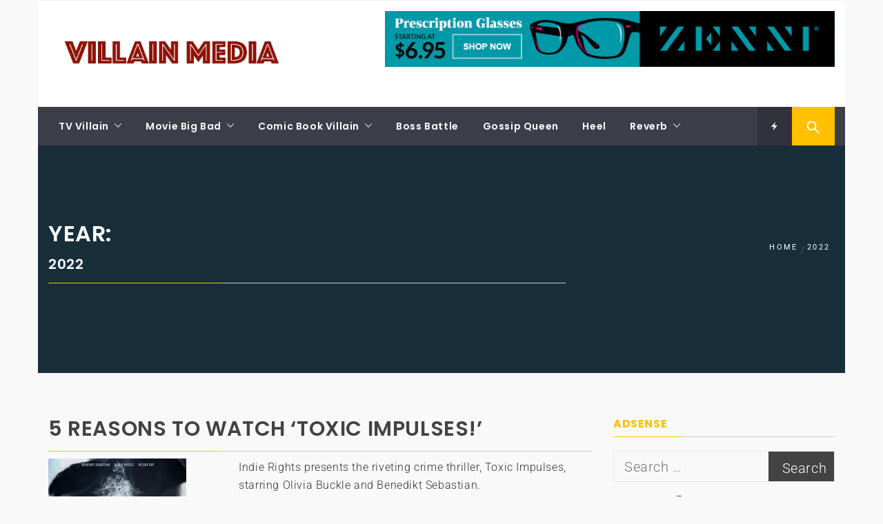

--- FILE ---
content_type: text/html; charset=UTF-8
request_url: https://villainmedia.com/2022/
body_size: 19439
content:
<!DOCTYPE html>
<html lang="en-US">
<head>
    <meta charset="UTF-8">
    <meta name="viewport" content="width=device-width, initial-scale=1.0">
    <link rel="profile" href="http://gmpg.org/xfn/11">
    <link rel="pingback" href="https://villainmedia.com/xmlrpc.php">

            <style type="text/css">
                                .inner-header-overlay,
                    .hero-slider.overlay .slide-item .bg-image:before {
                        background: #042738;
                        filter: alpha(opacity=65);
                        opacity: 0.65;
                    }
                    </style>

    <meta name='robots' content='noindex, follow' />
	<style>img:is([sizes="auto" i], [sizes^="auto," i]) { contain-intrinsic-size: 3000px 1500px }</style>
	
	<!-- This site is optimized with the Yoast SEO plugin v26.8 - https://yoast.com/product/yoast-seo-wordpress/ -->
	<title>2022 - Villain Media</title>
	<meta property="og:locale" content="en_US" />
	<meta property="og:type" content="website" />
	<meta property="og:title" content="2022 - Villain Media" />
	<meta property="og:url" content="https://villainmedia.com/2022/" />
	<meta property="og:site_name" content="Villain Media" />
	<meta name="twitter:card" content="summary_large_image" />
	<meta name="twitter:site" content="@VillainMediaCom" />
	<script type="application/ld+json" class="yoast-schema-graph">{"@context":"https://schema.org","@graph":[{"@type":"CollectionPage","@id":"https://villainmedia.com/2022/","url":"https://villainmedia.com/2022/","name":"2022 - Villain Media","isPartOf":{"@id":"https://villainmedia.com/#website"},"primaryImageOfPage":{"@id":"https://villainmedia.com/2022/#primaryimage"},"image":{"@id":"https://villainmedia.com/2022/#primaryimage"},"thumbnailUrl":"https://i0.wp.com/villainmedia.com/wp-content/uploads/2022/12/IR_ToxicImpulses_2700x4050_RevisedMoviePoster-scaled.jpg?fit=1707%2C2560&ssl=1","breadcrumb":{"@id":"https://villainmedia.com/2022/#breadcrumb"},"inLanguage":"en-US"},{"@type":"ImageObject","inLanguage":"en-US","@id":"https://villainmedia.com/2022/#primaryimage","url":"https://i0.wp.com/villainmedia.com/wp-content/uploads/2022/12/IR_ToxicImpulses_2700x4050_RevisedMoviePoster-scaled.jpg?fit=1707%2C2560&ssl=1","contentUrl":"https://i0.wp.com/villainmedia.com/wp-content/uploads/2022/12/IR_ToxicImpulses_2700x4050_RevisedMoviePoster-scaled.jpg?fit=1707%2C2560&ssl=1","width":1707,"height":2560,"caption":"Toxic Impulses poster"},{"@type":"BreadcrumbList","@id":"https://villainmedia.com/2022/#breadcrumb","itemListElement":[{"@type":"ListItem","position":1,"name":"Home","item":"https://villainmedia.com/"},{"@type":"ListItem","position":2,"name":"Archives for 2022"}]},{"@type":"WebSite","@id":"https://villainmedia.com/#website","url":"https://villainmedia.com/","name":"Villain Media","description":"Welcome To Pop Culture! ","potentialAction":[{"@type":"SearchAction","target":{"@type":"EntryPoint","urlTemplate":"https://villainmedia.com/?s={search_term_string}"},"query-input":{"@type":"PropertyValueSpecification","valueRequired":true,"valueName":"search_term_string"}}],"inLanguage":"en-US"}]}</script>
	<!-- / Yoast SEO plugin. -->


<link rel='dns-prefetch' href='//secure.gravatar.com' />
<link rel='dns-prefetch' href='//platform.twitter.com' />
<link rel='dns-prefetch' href='//stats.wp.com' />
<link rel='dns-prefetch' href='//v0.wordpress.com' />
<link rel='dns-prefetch' href='//widgets.wp.com' />
<link rel='dns-prefetch' href='//s0.wp.com' />
<link rel='dns-prefetch' href='//0.gravatar.com' />
<link rel='dns-prefetch' href='//1.gravatar.com' />
<link rel='dns-prefetch' href='//2.gravatar.com' />
<link rel='dns-prefetch' href='//jetpack.wordpress.com' />
<link rel='dns-prefetch' href='//public-api.wordpress.com' />
<link rel='preconnect' href='//i0.wp.com' />
<link rel='preconnect' href='//c0.wp.com' />
<link rel="alternate" type="application/rss+xml" title="Villain Media &raquo; Feed" href="https://villainmedia.com/feed/" />
<link rel="alternate" type="application/rss+xml" title="Villain Media &raquo; Comments Feed" href="https://villainmedia.com/comments/feed/" />
<script type="text/javascript">
/* <![CDATA[ */
window._wpemojiSettings = {"baseUrl":"https:\/\/s.w.org\/images\/core\/emoji\/16.0.1\/72x72\/","ext":".png","svgUrl":"https:\/\/s.w.org\/images\/core\/emoji\/16.0.1\/svg\/","svgExt":".svg","source":{"concatemoji":"https:\/\/villainmedia.com\/wp-includes\/js\/wp-emoji-release.min.js?ver=6.8.3"}};
/*! This file is auto-generated */
!function(s,n){var o,i,e;function c(e){try{var t={supportTests:e,timestamp:(new Date).valueOf()};sessionStorage.setItem(o,JSON.stringify(t))}catch(e){}}function p(e,t,n){e.clearRect(0,0,e.canvas.width,e.canvas.height),e.fillText(t,0,0);var t=new Uint32Array(e.getImageData(0,0,e.canvas.width,e.canvas.height).data),a=(e.clearRect(0,0,e.canvas.width,e.canvas.height),e.fillText(n,0,0),new Uint32Array(e.getImageData(0,0,e.canvas.width,e.canvas.height).data));return t.every(function(e,t){return e===a[t]})}function u(e,t){e.clearRect(0,0,e.canvas.width,e.canvas.height),e.fillText(t,0,0);for(var n=e.getImageData(16,16,1,1),a=0;a<n.data.length;a++)if(0!==n.data[a])return!1;return!0}function f(e,t,n,a){switch(t){case"flag":return n(e,"\ud83c\udff3\ufe0f\u200d\u26a7\ufe0f","\ud83c\udff3\ufe0f\u200b\u26a7\ufe0f")?!1:!n(e,"\ud83c\udde8\ud83c\uddf6","\ud83c\udde8\u200b\ud83c\uddf6")&&!n(e,"\ud83c\udff4\udb40\udc67\udb40\udc62\udb40\udc65\udb40\udc6e\udb40\udc67\udb40\udc7f","\ud83c\udff4\u200b\udb40\udc67\u200b\udb40\udc62\u200b\udb40\udc65\u200b\udb40\udc6e\u200b\udb40\udc67\u200b\udb40\udc7f");case"emoji":return!a(e,"\ud83e\udedf")}return!1}function g(e,t,n,a){var r="undefined"!=typeof WorkerGlobalScope&&self instanceof WorkerGlobalScope?new OffscreenCanvas(300,150):s.createElement("canvas"),o=r.getContext("2d",{willReadFrequently:!0}),i=(o.textBaseline="top",o.font="600 32px Arial",{});return e.forEach(function(e){i[e]=t(o,e,n,a)}),i}function t(e){var t=s.createElement("script");t.src=e,t.defer=!0,s.head.appendChild(t)}"undefined"!=typeof Promise&&(o="wpEmojiSettingsSupports",i=["flag","emoji"],n.supports={everything:!0,everythingExceptFlag:!0},e=new Promise(function(e){s.addEventListener("DOMContentLoaded",e,{once:!0})}),new Promise(function(t){var n=function(){try{var e=JSON.parse(sessionStorage.getItem(o));if("object"==typeof e&&"number"==typeof e.timestamp&&(new Date).valueOf()<e.timestamp+604800&&"object"==typeof e.supportTests)return e.supportTests}catch(e){}return null}();if(!n){if("undefined"!=typeof Worker&&"undefined"!=typeof OffscreenCanvas&&"undefined"!=typeof URL&&URL.createObjectURL&&"undefined"!=typeof Blob)try{var e="postMessage("+g.toString()+"("+[JSON.stringify(i),f.toString(),p.toString(),u.toString()].join(",")+"));",a=new Blob([e],{type:"text/javascript"}),r=new Worker(URL.createObjectURL(a),{name:"wpTestEmojiSupports"});return void(r.onmessage=function(e){c(n=e.data),r.terminate(),t(n)})}catch(e){}c(n=g(i,f,p,u))}t(n)}).then(function(e){for(var t in e)n.supports[t]=e[t],n.supports.everything=n.supports.everything&&n.supports[t],"flag"!==t&&(n.supports.everythingExceptFlag=n.supports.everythingExceptFlag&&n.supports[t]);n.supports.everythingExceptFlag=n.supports.everythingExceptFlag&&!n.supports.flag,n.DOMReady=!1,n.readyCallback=function(){n.DOMReady=!0}}).then(function(){return e}).then(function(){var e;n.supports.everything||(n.readyCallback(),(e=n.source||{}).concatemoji?t(e.concatemoji):e.wpemoji&&e.twemoji&&(t(e.twemoji),t(e.wpemoji)))}))}((window,document),window._wpemojiSettings);
/* ]]> */
</script>
<link rel='stylesheet' id='twb-open-sans-css' href='https://fonts.googleapis.com/css?family=Open+Sans%3A300%2C400%2C500%2C600%2C700%2C800&#038;display=swap&#038;ver=6.8.3' type='text/css' media='all' />
<link rel='stylesheet' id='twb-global-css' href='https://villainmedia.com/wp-content/plugins/wd-facebook-feed/booster/assets/css/global.css?ver=1.0.0' type='text/css' media='all' />
<style id='wp-emoji-styles-inline-css' type='text/css'>

	img.wp-smiley, img.emoji {
		display: inline !important;
		border: none !important;
		box-shadow: none !important;
		height: 1em !important;
		width: 1em !important;
		margin: 0 0.07em !important;
		vertical-align: -0.1em !important;
		background: none !important;
		padding: 0 !important;
	}
</style>
<link rel='stylesheet' id='wp-block-library-css' href='https://c0.wp.com/c/6.8.3/wp-includes/css/dist/block-library/style.min.css' type='text/css' media='all' />
<style id='wp-block-library-theme-inline-css' type='text/css'>
.wp-block-audio :where(figcaption){color:#555;font-size:13px;text-align:center}.is-dark-theme .wp-block-audio :where(figcaption){color:#ffffffa6}.wp-block-audio{margin:0 0 1em}.wp-block-code{border:1px solid #ccc;border-radius:4px;font-family:Menlo,Consolas,monaco,monospace;padding:.8em 1em}.wp-block-embed :where(figcaption){color:#555;font-size:13px;text-align:center}.is-dark-theme .wp-block-embed :where(figcaption){color:#ffffffa6}.wp-block-embed{margin:0 0 1em}.blocks-gallery-caption{color:#555;font-size:13px;text-align:center}.is-dark-theme .blocks-gallery-caption{color:#ffffffa6}:root :where(.wp-block-image figcaption){color:#555;font-size:13px;text-align:center}.is-dark-theme :root :where(.wp-block-image figcaption){color:#ffffffa6}.wp-block-image{margin:0 0 1em}.wp-block-pullquote{border-bottom:4px solid;border-top:4px solid;color:currentColor;margin-bottom:1.75em}.wp-block-pullquote cite,.wp-block-pullquote footer,.wp-block-pullquote__citation{color:currentColor;font-size:.8125em;font-style:normal;text-transform:uppercase}.wp-block-quote{border-left:.25em solid;margin:0 0 1.75em;padding-left:1em}.wp-block-quote cite,.wp-block-quote footer{color:currentColor;font-size:.8125em;font-style:normal;position:relative}.wp-block-quote:where(.has-text-align-right){border-left:none;border-right:.25em solid;padding-left:0;padding-right:1em}.wp-block-quote:where(.has-text-align-center){border:none;padding-left:0}.wp-block-quote.is-large,.wp-block-quote.is-style-large,.wp-block-quote:where(.is-style-plain){border:none}.wp-block-search .wp-block-search__label{font-weight:700}.wp-block-search__button{border:1px solid #ccc;padding:.375em .625em}:where(.wp-block-group.has-background){padding:1.25em 2.375em}.wp-block-separator.has-css-opacity{opacity:.4}.wp-block-separator{border:none;border-bottom:2px solid;margin-left:auto;margin-right:auto}.wp-block-separator.has-alpha-channel-opacity{opacity:1}.wp-block-separator:not(.is-style-wide):not(.is-style-dots){width:100px}.wp-block-separator.has-background:not(.is-style-dots){border-bottom:none;height:1px}.wp-block-separator.has-background:not(.is-style-wide):not(.is-style-dots){height:2px}.wp-block-table{margin:0 0 1em}.wp-block-table td,.wp-block-table th{word-break:normal}.wp-block-table :where(figcaption){color:#555;font-size:13px;text-align:center}.is-dark-theme .wp-block-table :where(figcaption){color:#ffffffa6}.wp-block-video :where(figcaption){color:#555;font-size:13px;text-align:center}.is-dark-theme .wp-block-video :where(figcaption){color:#ffffffa6}.wp-block-video{margin:0 0 1em}:root :where(.wp-block-template-part.has-background){margin-bottom:0;margin-top:0;padding:1.25em 2.375em}
</style>
<style id='classic-theme-styles-inline-css' type='text/css'>
/*! This file is auto-generated */
.wp-block-button__link{color:#fff;background-color:#32373c;border-radius:9999px;box-shadow:none;text-decoration:none;padding:calc(.667em + 2px) calc(1.333em + 2px);font-size:1.125em}.wp-block-file__button{background:#32373c;color:#fff;text-decoration:none}
</style>
<link rel='stylesheet' id='mediaelement-css' href='https://c0.wp.com/c/6.8.3/wp-includes/js/mediaelement/mediaelementplayer-legacy.min.css' type='text/css' media='all' />
<link rel='stylesheet' id='wp-mediaelement-css' href='https://c0.wp.com/c/6.8.3/wp-includes/js/mediaelement/wp-mediaelement.min.css' type='text/css' media='all' />
<style id='jetpack-sharing-buttons-style-inline-css' type='text/css'>
.jetpack-sharing-buttons__services-list{display:flex;flex-direction:row;flex-wrap:wrap;gap:0;list-style-type:none;margin:5px;padding:0}.jetpack-sharing-buttons__services-list.has-small-icon-size{font-size:12px}.jetpack-sharing-buttons__services-list.has-normal-icon-size{font-size:16px}.jetpack-sharing-buttons__services-list.has-large-icon-size{font-size:24px}.jetpack-sharing-buttons__services-list.has-huge-icon-size{font-size:36px}@media print{.jetpack-sharing-buttons__services-list{display:none!important}}.editor-styles-wrapper .wp-block-jetpack-sharing-buttons{gap:0;padding-inline-start:0}ul.jetpack-sharing-buttons__services-list.has-background{padding:1.25em 2.375em}
</style>
<link rel='stylesheet' id='font-awesome-css' href='https://villainmedia.com/wp-content/plugins/contact-widgets/assets/css/font-awesome.min.css?ver=4.7.0' type='text/css' media='all' />
<style id='global-styles-inline-css' type='text/css'>
:root{--wp--preset--aspect-ratio--square: 1;--wp--preset--aspect-ratio--4-3: 4/3;--wp--preset--aspect-ratio--3-4: 3/4;--wp--preset--aspect-ratio--3-2: 3/2;--wp--preset--aspect-ratio--2-3: 2/3;--wp--preset--aspect-ratio--16-9: 16/9;--wp--preset--aspect-ratio--9-16: 9/16;--wp--preset--color--black: #000000;--wp--preset--color--cyan-bluish-gray: #abb8c3;--wp--preset--color--white: #ffffff;--wp--preset--color--pale-pink: #f78da7;--wp--preset--color--vivid-red: #cf2e2e;--wp--preset--color--luminous-vivid-orange: #ff6900;--wp--preset--color--luminous-vivid-amber: #fcb900;--wp--preset--color--light-green-cyan: #7bdcb5;--wp--preset--color--vivid-green-cyan: #00d084;--wp--preset--color--pale-cyan-blue: #8ed1fc;--wp--preset--color--vivid-cyan-blue: #0693e3;--wp--preset--color--vivid-purple: #9b51e0;--wp--preset--gradient--vivid-cyan-blue-to-vivid-purple: linear-gradient(135deg,rgba(6,147,227,1) 0%,rgb(155,81,224) 100%);--wp--preset--gradient--light-green-cyan-to-vivid-green-cyan: linear-gradient(135deg,rgb(122,220,180) 0%,rgb(0,208,130) 100%);--wp--preset--gradient--luminous-vivid-amber-to-luminous-vivid-orange: linear-gradient(135deg,rgba(252,185,0,1) 0%,rgba(255,105,0,1) 100%);--wp--preset--gradient--luminous-vivid-orange-to-vivid-red: linear-gradient(135deg,rgba(255,105,0,1) 0%,rgb(207,46,46) 100%);--wp--preset--gradient--very-light-gray-to-cyan-bluish-gray: linear-gradient(135deg,rgb(238,238,238) 0%,rgb(169,184,195) 100%);--wp--preset--gradient--cool-to-warm-spectrum: linear-gradient(135deg,rgb(74,234,220) 0%,rgb(151,120,209) 20%,rgb(207,42,186) 40%,rgb(238,44,130) 60%,rgb(251,105,98) 80%,rgb(254,248,76) 100%);--wp--preset--gradient--blush-light-purple: linear-gradient(135deg,rgb(255,206,236) 0%,rgb(152,150,240) 100%);--wp--preset--gradient--blush-bordeaux: linear-gradient(135deg,rgb(254,205,165) 0%,rgb(254,45,45) 50%,rgb(107,0,62) 100%);--wp--preset--gradient--luminous-dusk: linear-gradient(135deg,rgb(255,203,112) 0%,rgb(199,81,192) 50%,rgb(65,88,208) 100%);--wp--preset--gradient--pale-ocean: linear-gradient(135deg,rgb(255,245,203) 0%,rgb(182,227,212) 50%,rgb(51,167,181) 100%);--wp--preset--gradient--electric-grass: linear-gradient(135deg,rgb(202,248,128) 0%,rgb(113,206,126) 100%);--wp--preset--gradient--midnight: linear-gradient(135deg,rgb(2,3,129) 0%,rgb(40,116,252) 100%);--wp--preset--font-size--small: 13px;--wp--preset--font-size--medium: 20px;--wp--preset--font-size--large: 36px;--wp--preset--font-size--x-large: 42px;--wp--preset--spacing--20: 0.44rem;--wp--preset--spacing--30: 0.67rem;--wp--preset--spacing--40: 1rem;--wp--preset--spacing--50: 1.5rem;--wp--preset--spacing--60: 2.25rem;--wp--preset--spacing--70: 3.38rem;--wp--preset--spacing--80: 5.06rem;--wp--preset--shadow--natural: 6px 6px 9px rgba(0, 0, 0, 0.2);--wp--preset--shadow--deep: 12px 12px 50px rgba(0, 0, 0, 0.4);--wp--preset--shadow--sharp: 6px 6px 0px rgba(0, 0, 0, 0.2);--wp--preset--shadow--outlined: 6px 6px 0px -3px rgba(255, 255, 255, 1), 6px 6px rgba(0, 0, 0, 1);--wp--preset--shadow--crisp: 6px 6px 0px rgba(0, 0, 0, 1);}:where(.is-layout-flex){gap: 0.5em;}:where(.is-layout-grid){gap: 0.5em;}body .is-layout-flex{display: flex;}.is-layout-flex{flex-wrap: wrap;align-items: center;}.is-layout-flex > :is(*, div){margin: 0;}body .is-layout-grid{display: grid;}.is-layout-grid > :is(*, div){margin: 0;}:where(.wp-block-columns.is-layout-flex){gap: 2em;}:where(.wp-block-columns.is-layout-grid){gap: 2em;}:where(.wp-block-post-template.is-layout-flex){gap: 1.25em;}:where(.wp-block-post-template.is-layout-grid){gap: 1.25em;}.has-black-color{color: var(--wp--preset--color--black) !important;}.has-cyan-bluish-gray-color{color: var(--wp--preset--color--cyan-bluish-gray) !important;}.has-white-color{color: var(--wp--preset--color--white) !important;}.has-pale-pink-color{color: var(--wp--preset--color--pale-pink) !important;}.has-vivid-red-color{color: var(--wp--preset--color--vivid-red) !important;}.has-luminous-vivid-orange-color{color: var(--wp--preset--color--luminous-vivid-orange) !important;}.has-luminous-vivid-amber-color{color: var(--wp--preset--color--luminous-vivid-amber) !important;}.has-light-green-cyan-color{color: var(--wp--preset--color--light-green-cyan) !important;}.has-vivid-green-cyan-color{color: var(--wp--preset--color--vivid-green-cyan) !important;}.has-pale-cyan-blue-color{color: var(--wp--preset--color--pale-cyan-blue) !important;}.has-vivid-cyan-blue-color{color: var(--wp--preset--color--vivid-cyan-blue) !important;}.has-vivid-purple-color{color: var(--wp--preset--color--vivid-purple) !important;}.has-black-background-color{background-color: var(--wp--preset--color--black) !important;}.has-cyan-bluish-gray-background-color{background-color: var(--wp--preset--color--cyan-bluish-gray) !important;}.has-white-background-color{background-color: var(--wp--preset--color--white) !important;}.has-pale-pink-background-color{background-color: var(--wp--preset--color--pale-pink) !important;}.has-vivid-red-background-color{background-color: var(--wp--preset--color--vivid-red) !important;}.has-luminous-vivid-orange-background-color{background-color: var(--wp--preset--color--luminous-vivid-orange) !important;}.has-luminous-vivid-amber-background-color{background-color: var(--wp--preset--color--luminous-vivid-amber) !important;}.has-light-green-cyan-background-color{background-color: var(--wp--preset--color--light-green-cyan) !important;}.has-vivid-green-cyan-background-color{background-color: var(--wp--preset--color--vivid-green-cyan) !important;}.has-pale-cyan-blue-background-color{background-color: var(--wp--preset--color--pale-cyan-blue) !important;}.has-vivid-cyan-blue-background-color{background-color: var(--wp--preset--color--vivid-cyan-blue) !important;}.has-vivid-purple-background-color{background-color: var(--wp--preset--color--vivid-purple) !important;}.has-black-border-color{border-color: var(--wp--preset--color--black) !important;}.has-cyan-bluish-gray-border-color{border-color: var(--wp--preset--color--cyan-bluish-gray) !important;}.has-white-border-color{border-color: var(--wp--preset--color--white) !important;}.has-pale-pink-border-color{border-color: var(--wp--preset--color--pale-pink) !important;}.has-vivid-red-border-color{border-color: var(--wp--preset--color--vivid-red) !important;}.has-luminous-vivid-orange-border-color{border-color: var(--wp--preset--color--luminous-vivid-orange) !important;}.has-luminous-vivid-amber-border-color{border-color: var(--wp--preset--color--luminous-vivid-amber) !important;}.has-light-green-cyan-border-color{border-color: var(--wp--preset--color--light-green-cyan) !important;}.has-vivid-green-cyan-border-color{border-color: var(--wp--preset--color--vivid-green-cyan) !important;}.has-pale-cyan-blue-border-color{border-color: var(--wp--preset--color--pale-cyan-blue) !important;}.has-vivid-cyan-blue-border-color{border-color: var(--wp--preset--color--vivid-cyan-blue) !important;}.has-vivid-purple-border-color{border-color: var(--wp--preset--color--vivid-purple) !important;}.has-vivid-cyan-blue-to-vivid-purple-gradient-background{background: var(--wp--preset--gradient--vivid-cyan-blue-to-vivid-purple) !important;}.has-light-green-cyan-to-vivid-green-cyan-gradient-background{background: var(--wp--preset--gradient--light-green-cyan-to-vivid-green-cyan) !important;}.has-luminous-vivid-amber-to-luminous-vivid-orange-gradient-background{background: var(--wp--preset--gradient--luminous-vivid-amber-to-luminous-vivid-orange) !important;}.has-luminous-vivid-orange-to-vivid-red-gradient-background{background: var(--wp--preset--gradient--luminous-vivid-orange-to-vivid-red) !important;}.has-very-light-gray-to-cyan-bluish-gray-gradient-background{background: var(--wp--preset--gradient--very-light-gray-to-cyan-bluish-gray) !important;}.has-cool-to-warm-spectrum-gradient-background{background: var(--wp--preset--gradient--cool-to-warm-spectrum) !important;}.has-blush-light-purple-gradient-background{background: var(--wp--preset--gradient--blush-light-purple) !important;}.has-blush-bordeaux-gradient-background{background: var(--wp--preset--gradient--blush-bordeaux) !important;}.has-luminous-dusk-gradient-background{background: var(--wp--preset--gradient--luminous-dusk) !important;}.has-pale-ocean-gradient-background{background: var(--wp--preset--gradient--pale-ocean) !important;}.has-electric-grass-gradient-background{background: var(--wp--preset--gradient--electric-grass) !important;}.has-midnight-gradient-background{background: var(--wp--preset--gradient--midnight) !important;}.has-small-font-size{font-size: var(--wp--preset--font-size--small) !important;}.has-medium-font-size{font-size: var(--wp--preset--font-size--medium) !important;}.has-large-font-size{font-size: var(--wp--preset--font-size--large) !important;}.has-x-large-font-size{font-size: var(--wp--preset--font-size--x-large) !important;}
:where(.wp-block-post-template.is-layout-flex){gap: 1.25em;}:where(.wp-block-post-template.is-layout-grid){gap: 1.25em;}
:where(.wp-block-columns.is-layout-flex){gap: 2em;}:where(.wp-block-columns.is-layout-grid){gap: 2em;}
:root :where(.wp-block-pullquote){font-size: 1.5em;line-height: 1.6;}
</style>
<link rel='stylesheet' id='social_share_with_floating_bar-frontend-css' href='https://villainmedia.com/wp-content/plugins/social-share-with-floating-bar/assets/css/frontend.min.css?ver=1.0.0' type='text/css' media='all' />
<link rel='stylesheet' id='ffwd_frontend-css' href='https://villainmedia.com/wp-content/plugins/wd-facebook-feed/css/ffwd_frontend.css?ver=1.1.33' type='text/css' media='all' />
<link rel='stylesheet' id='ffwd_fonts-css' href='https://villainmedia.com/wp-content/plugins/wd-facebook-feed/css/fonts.css?ver=1.1.33' type='text/css' media='all' />
<link rel='stylesheet' id='ffwd_mCustomScrollbar-css' href='https://villainmedia.com/wp-content/plugins/wd-facebook-feed/css/jquery.mCustomScrollbar.css?ver=1.1.33' type='text/css' media='all' />
<link rel='stylesheet' id='wp-components-css' href='https://c0.wp.com/c/6.8.3/wp-includes/css/dist/components/style.min.css' type='text/css' media='all' />
<link rel='stylesheet' id='godaddy-styles-css' href='https://villainmedia.com/wp-content/mu-plugins/vendor/wpex/godaddy-launch/includes/Dependencies/GoDaddy/Styles/build/latest.css?ver=2.0.2' type='text/css' media='all' />
<link rel='stylesheet' id='magazine-prime-google-fonts-css' href='https://villainmedia.com/wp-content/fonts/68aa3fd44bd6de9214c36e64195ddd76.css?ver=1.2.10' type='text/css' media='all' />
<link rel='stylesheet' id='jquery-slick-css' href='https://villainmedia.com/wp-content/themes/magazine-prime/assets/libraries/slick/css/slick.min.css?ver=6.8.3' type='text/css' media='all' />
<link rel='stylesheet' id='ionicons-css' href='https://villainmedia.com/wp-content/themes/magazine-prime/assets/libraries/ionicons/css/ionicons.min.css?ver=6.8.3' type='text/css' media='all' />
<link rel='stylesheet' id='bootstrap-css' href='https://villainmedia.com/wp-content/themes/magazine-prime/assets/libraries/bootstrap/css/bootstrap.min.css?ver=6.8.3' type='text/css' media='all' />
<link rel='stylesheet' id='magnific-popup-css' href='https://villainmedia.com/wp-content/themes/magazine-prime/assets/libraries/magnific-popup/magnific-popup.css?ver=6.8.3' type='text/css' media='all' />
<link rel='stylesheet' id='magazine-prime-style-css' href='https://villainmedia.com/wp-content/themes/magazine-prime/style.css?ver=6.8.3' type='text/css' media='all' />
<link rel='stylesheet' id='jetpack_likes-css' href='https://c0.wp.com/p/jetpack/15.4/modules/likes/style.css' type='text/css' media='all' />
<link rel='stylesheet' id='wpcw-css' href='https://villainmedia.com/wp-content/plugins/contact-widgets/assets/css/style.min.css?ver=1.0.1' type='text/css' media='all' />
<link rel='stylesheet' id='gem-base-css' href='https://villainmedia.com/wp-content/plugins/godaddy-email-marketing-sign-up-forms/css/gem.min.css?ver=1.4.3' type='text/css' media='all' />
<script type="text/javascript" src="https://c0.wp.com/c/6.8.3/wp-includes/js/jquery/jquery.min.js" id="jquery-core-js"></script>
<script type="text/javascript" src="https://c0.wp.com/c/6.8.3/wp-includes/js/jquery/jquery-migrate.min.js" id="jquery-migrate-js"></script>
<script type="text/javascript" src="https://villainmedia.com/wp-content/plugins/wd-facebook-feed/booster/assets/js/circle-progress.js?ver=1.2.2" id="twb-circle-js"></script>
<script type="text/javascript" id="twb-global-js-extra">
/* <![CDATA[ */
var twb = {"nonce":"156e0c3494","ajax_url":"https:\/\/villainmedia.com\/wp-admin\/admin-ajax.php","plugin_url":"https:\/\/villainmedia.com\/wp-content\/plugins\/wd-facebook-feed\/booster","href":"https:\/\/villainmedia.com\/wp-admin\/admin.php?page=twb_facebook-feed"};
var twb = {"nonce":"156e0c3494","ajax_url":"https:\/\/villainmedia.com\/wp-admin\/admin-ajax.php","plugin_url":"https:\/\/villainmedia.com\/wp-content\/plugins\/wd-facebook-feed\/booster","href":"https:\/\/villainmedia.com\/wp-admin\/admin.php?page=twb_facebook-feed"};
/* ]]> */
</script>
<script type="text/javascript" src="https://villainmedia.com/wp-content/plugins/wd-facebook-feed/booster/assets/js/global.js?ver=1.0.0" id="twb-global-js"></script>
<script type="text/javascript" id="ffwd_cache-js-extra">
/* <![CDATA[ */
var ffwd_cache = {"ajax_url":"https:\/\/villainmedia.com\/wp-admin\/admin-ajax.php","update_data":"[]","need_update":"false"};
/* ]]> */
</script>
<script type="text/javascript" src="https://villainmedia.com/wp-content/plugins/wd-facebook-feed/js/ffwd_cache.js?ver=1.1.33" id="ffwd_cache-js"></script>
<script type="text/javascript" id="ffwd_frontend-js-extra">
/* <![CDATA[ */
var ffwd_frontend_text = {"comment_reply":"Reply","view":"View","more_comments":"more comments","year":"year","years":"years","hour":"hour","hours":"hours","months":"months","month":"month","weeks":"weeks","week":"week","days":"days","day":"day","minutes":"minutes","minute":"minute","seconds":"seconds","second":"second","ago":"ago","ajax_url":"https:\/\/villainmedia.com\/wp-admin\/admin-ajax.php","and":"and","others":"others"};
/* ]]> */
</script>
<script type="text/javascript" src="https://villainmedia.com/wp-content/plugins/wd-facebook-feed/js/ffwd_frontend.js?ver=1.1.33" id="ffwd_frontend-js"></script>
<script type="text/javascript" src="https://villainmedia.com/wp-content/plugins/wd-facebook-feed/js/jquery.mobile.js?ver=1.1.33" id="ffwd_jquery_mobile-js"></script>
<script type="text/javascript" src="https://villainmedia.com/wp-content/plugins/wd-facebook-feed/js/jquery.mCustomScrollbar.concat.min.js?ver=1.1.33" id="ffwd_mCustomScrollbar-js"></script>
<script type="text/javascript" src="https://villainmedia.com/wp-content/plugins/wd-facebook-feed/js/jquery.fullscreen-0.4.1.js?ver=0.4.1" id="jquery-fullscreen-js"></script>
<script type="text/javascript" id="ffwd_gallery_box-js-extra">
/* <![CDATA[ */
var ffwd_objectL10n = {"ffwd_field_required":"field is required.","ffwd_mail_validation":"This is not a valid email address.","ffwd_search_result":"There are no images matching your search."};
/* ]]> */
</script>
<script type="text/javascript" src="https://villainmedia.com/wp-content/plugins/wd-facebook-feed/js/ffwd_gallery_box.js?ver=1.1.33" id="ffwd_gallery_box-js"></script>
<link rel="https://api.w.org/" href="https://villainmedia.com/wp-json/" /><link rel="EditURI" type="application/rsd+xml" title="RSD" href="https://villainmedia.com/xmlrpc.php?rsd" />
<meta name="generator" content="WordPress 6.8.3" />
		<!-- Custom Logo: hide header text -->
		<style id="custom-logo-css" type="text/css">
			.site-title, .site-description {
				position: absolute;
				clip-path: inset(50%);
			}
		</style>
			<style>img#wpstats{display:none}</style>
		<style type="text/css">.recentcomments a{display:inline !important;padding:0 !important;margin:0 !important;}</style><style type="text/css" id="custom-background-css">
body.custom-background { background-color: #f9f9f9; }
</style>
	<link rel="me" href="https://twitter.com/VillainMediaCom"><meta name="twitter:widgets:link-color" content="#ee4f4f"><meta name="twitter:widgets:border-color" content="#000000"><meta name="twitter:partner" content="tfwp"><link rel="icon" href="https://i0.wp.com/villainmedia.com/wp-content/uploads/2017/05/cropped-VMSI_Fotor2.jpg?fit=32%2C32&#038;ssl=1" sizes="32x32" />
<link rel="icon" href="https://i0.wp.com/villainmedia.com/wp-content/uploads/2017/05/cropped-VMSI_Fotor2.jpg?fit=192%2C192&#038;ssl=1" sizes="192x192" />
<link rel="apple-touch-icon" href="https://i0.wp.com/villainmedia.com/wp-content/uploads/2017/05/cropped-VMSI_Fotor2.jpg?fit=180%2C180&#038;ssl=1" />
<meta name="msapplication-TileImage" content="https://i0.wp.com/villainmedia.com/wp-content/uploads/2017/05/cropped-VMSI_Fotor2.jpg?fit=270%2C270&#038;ssl=1" />

<meta name="twitter:card" content="summary"><meta name="twitter:title" content="Year: 2022"><meta name="twitter:site" content="@VillainMediaCom">
</head>

<body class="archive date custom-background wp-custom-logo wp-embed-responsive wp-theme-magazine-prime hfeed right-sidebar ">


<!-- full-screen-layout/boxed-layout -->
<div id="page" class="site site-bg boxed-layout">
    <a class="skip-link screen-reader-text" href="#main">Skip to content</a>
    <header id="masthead" class="site-header site-header-second" role="banner">
        <div class="top-bar hidden-xs hidden-sm visible">
            <div class="container">

                <div class="pull-left">
                                        <div class="social-icons bordered-radius">
                                            </div>
                </div>

                <div class="pull-right">

                                        
                </div>

            </div>
        </div> <!--    Topbar Ends-->
        <div class="header-middle">
            <div class="container">
                <div class="row">
                    <div class="col-sm-4">
                        <div class="site-branding">
                                                            <span class="site-title">
                                    <a href="https://villainmedia.com/" rel="home">
                                        Villain Media                                    </a>
                                </span>
                            <a href="https://villainmedia.com/" class="custom-logo-link" rel="home"><img width="1078" height="282" src="https://i0.wp.com/villainmedia.com/wp-content/uploads/2017/05/cropped-VLAD3.jpg?fit=1078%2C282&amp;ssl=1" class="custom-logo" alt="Villain Media" decoding="async" fetchpriority="high" srcset="https://i0.wp.com/villainmedia.com/wp-content/uploads/2017/05/cropped-VLAD3.jpg?w=1078&amp;ssl=1 1078w, https://i0.wp.com/villainmedia.com/wp-content/uploads/2017/05/cropped-VLAD3.jpg?resize=300%2C78&amp;ssl=1 300w, https://i0.wp.com/villainmedia.com/wp-content/uploads/2017/05/cropped-VLAD3.jpg?resize=768%2C201&amp;ssl=1 768w, https://i0.wp.com/villainmedia.com/wp-content/uploads/2017/05/cropped-VLAD3.jpg?resize=1024%2C268&amp;ssl=1 1024w" sizes="(max-width: 1078px) 100vw, 1078px" data-attachment-id="981" data-permalink="https://villainmedia.com/cropped-vlad3-jpg/" data-orig-file="https://i0.wp.com/villainmedia.com/wp-content/uploads/2017/05/cropped-VLAD3.jpg?fit=1078%2C282&amp;ssl=1" data-orig-size="1078,282" data-comments-opened="1" data-image-meta="{&quot;aperture&quot;:&quot;0&quot;,&quot;credit&quot;:&quot;&quot;,&quot;camera&quot;:&quot;&quot;,&quot;caption&quot;:&quot;&quot;,&quot;created_timestamp&quot;:&quot;0&quot;,&quot;copyright&quot;:&quot;&quot;,&quot;focal_length&quot;:&quot;0&quot;,&quot;iso&quot;:&quot;0&quot;,&quot;shutter_speed&quot;:&quot;0&quot;,&quot;title&quot;:&quot;&quot;,&quot;orientation&quot;:&quot;0&quot;}" data-image-title="cropped-VLAD3.jpg" data-image-description="&lt;p&gt;https://villainmedia.com/wp-content/uploads/2017/05/cropped-VLAD3.jpg&lt;/p&gt;
" data-image-caption="" data-medium-file="https://i0.wp.com/villainmedia.com/wp-content/uploads/2017/05/cropped-VLAD3.jpg?fit=300%2C78&amp;ssl=1" data-large-file="https://i0.wp.com/villainmedia.com/wp-content/uploads/2017/05/cropped-VLAD3.jpg?fit=640%2C168&amp;ssl=1" /></a>                                <p class="site-description">Welcome To Pop Culture! </p>
                                                    </div>
                    </div>
                                            <div class="col-sm-7 col-sm-offset-1">
                            <div class="twp-adv-header">
                                <a href="http://www.zennioptical.com/?utm_source=aol&#038;utm_medium=display&#038;utm_campaign=Original&#038;utm_content=728x90&#038;utm_term=965526" target="_blank">
                                    <img src="https://villainmedia.com/wp-content/uploads/2017/05/489e3981-169f-4c74-a438-81c9902a9701.jpg">
                                </a>
                            </div>
                        </div>
                                    </div>
            </div>
        </div>
        <div class="top-header secondary-bgcolor">
                    <div class="container">
                <nav id="site-navigation" class="main-navigation" role="navigation">
                    <a href="javascript:void(0)" id="nav-toggle" class="offcanvas-nav-toggle offcanvas-toggle" aria-controls="primary-menu" aria-expanded="false">
                        <span class="screen-reader-text">Primary Menu</span>
                        <span class="icon-bar top"></span>
                        <span class="icon-bar middle"></span>
                        <span class="icon-bar bottom"></span>
                    </a>

                    <div class="hidden-sm hidden-xs visible">
                        <div class="menu"><ul id="primary-menu" class="menu"><li id="menu-item-438" class="menu-item menu-item-type-taxonomy menu-item-object-category menu-item-has-children menu-item-438"><a href="https://villainmedia.com/category/tv/">TV Villain</a>
<ul class="sub-menu">
	<li id="menu-item-1287" class="menu-item menu-item-type-taxonomy menu-item-object-category menu-item-1287"><a href="https://villainmedia.com/category/recaps/">Recaps</a></li>
	<li id="menu-item-1948" class="menu-item menu-item-type-taxonomy menu-item-object-category menu-item-1948"><a href="https://villainmedia.com/category/dvdblu-ray/">DVD/Blu-Ray</a></li>
	<li id="menu-item-2509" class="menu-item menu-item-type-taxonomy menu-item-object-category menu-item-2509"><a href="https://villainmedia.com/category/exclusive/">Interviews</a></li>
</ul>
</li>
<li id="menu-item-437" class="menu-item menu-item-type-taxonomy menu-item-object-category menu-item-has-children menu-item-437"><a href="https://villainmedia.com/category/film/">Movie Big Bad</a>
<ul class="sub-menu">
	<li id="menu-item-1949" class="menu-item menu-item-type-taxonomy menu-item-object-category menu-item-1949"><a href="https://villainmedia.com/category/dvdblu-ray/">DVD/Blu-Ray</a></li>
	<li id="menu-item-1951" class="menu-item menu-item-type-taxonomy menu-item-object-category menu-item-1951"><a href="https://villainmedia.com/category/exclusive/">Interviews</a></li>
</ul>
</li>
<li id="menu-item-433" class="menu-item menu-item-type-taxonomy menu-item-object-category menu-item-has-children menu-item-433"><a href="https://villainmedia.com/category/comics/">Comic Book Villain</a>
<ul class="sub-menu">
	<li id="menu-item-1950" class="menu-item menu-item-type-taxonomy menu-item-object-category menu-item-1950"><a href="https://villainmedia.com/category/exclusive/">Interviews</a></li>
</ul>
</li>
<li id="menu-item-432" class="menu-item menu-item-type-taxonomy menu-item-object-category menu-item-432"><a href="https://villainmedia.com/category/videogames/">Boss Battle</a></li>
<li id="menu-item-434" class="menu-item menu-item-type-taxonomy menu-item-object-category menu-item-434"><a href="https://villainmedia.com/category/celebrity-fashion/">Gossip Queen</a></li>
<li id="menu-item-435" class="menu-item menu-item-type-taxonomy menu-item-object-category menu-item-435"><a href="https://villainmedia.com/category/sports/">Heel</a></li>
<li id="menu-item-474" class="menu-item menu-item-type-taxonomy menu-item-object-category menu-item-has-children menu-item-474"><a href="https://villainmedia.com/category/music/">Reverb</a>
<ul class="sub-menu">
	<li id="menu-item-2497" class="menu-item menu-item-type-taxonomy menu-item-object-category menu-item-2497"><a href="https://villainmedia.com/category/exclusive/">Interviews</a></li>
</ul>
</li>
</ul></div>                    </div>
                </nav><!-- #site-navigation -->

                
                    <div class="pull-right">
                        <ul class="right-nav">

                                                    <li>
                                <a href="javascript:void(0)" class="skip-link-trending-start-1"></a>
                                <a href="javascript:void(0)" class="skip-link-trending-start-2"></a>
                                <a data-toggle="collapse" href="#trendingCollapse" aria-expanded="false" aria-controls="trendingCollapse" class="primary-bgcolor trending-news collapsed">
                                    <i class="twp-icon ion-flash"></i>                                 </a>
                            </li>
                        
                                                    <li>
                                <span class="search-btn-wrapper">
                                    <a href="javascript:void(0)" class="skip-link-search-button-1">
                                    <a href="javascript:void(0)" class="skip-link-search-button">
                                    <a href="javascript:void(0)" class="search-button alt-bgcolor">
                                        <span class="search-icon" aria-hidden="true"></span>
                                    </a>
                                </span>
                            </li>
                        
                        </ul>
                    </div>

                
            </div>

                            <div class="search-box alt-bordercolor"> <form role="search" method="get" class="search-form" action="https://villainmedia.com/">
				<label>
					<span class="screen-reader-text">Search for:</span>
					<input type="search" class="search-field" placeholder="Search &hellip;" value="" name="s" />
				</label>
				<input type="submit" class="search-submit" value="Search" />
			</form>  <a class="search-box-render screen-reader-text" href="javascript:void(0)"></a></div>
                    
                            <div class="collapse primary-bgcolor" id="trendingCollapse">
                    <div class="container pt-20 pb-20 pt-md-40">
                        <div class="row">
                                                        <div class="col-md-4">
                                    <article class="article-list">
                                        <div class="article-image">
                                                                                            <a href="https://villainmedia.com/5-reasons-wwe-19-boom-studios/"
                                                   class="theme-image-size theme-image-small">
                                                    <img width="195" height="300" src="https://i0.wp.com/villainmedia.com/wp-content/uploads/2018/07/WWE_019_A_Main.jpg?fit=195%2C300&amp;ssl=1" class="attachment-medium size-medium wp-post-image" alt="5 Reasons To Get &#8216;WWE&#8217; #19 (BOOM! Studios)!" decoding="async" srcset="https://i0.wp.com/villainmedia.com/wp-content/uploads/2018/07/WWE_019_A_Main.jpg?w=750&amp;ssl=1 750w, https://i0.wp.com/villainmedia.com/wp-content/uploads/2018/07/WWE_019_A_Main.jpg?resize=195%2C300&amp;ssl=1 195w, https://i0.wp.com/villainmedia.com/wp-content/uploads/2018/07/WWE_019_A_Main.jpg?resize=666%2C1024&amp;ssl=1 666w" sizes="(max-width: 195px) 100vw, 195px" data-attachment-id="5695" data-permalink="https://villainmedia.com/5-reasons-wwe-19-boom-studios/wwe_019_a_main/" data-orig-file="https://i0.wp.com/villainmedia.com/wp-content/uploads/2018/07/WWE_019_A_Main.jpg?fit=750%2C1154&amp;ssl=1" data-orig-size="750,1154" data-comments-opened="1" data-image-meta="{&quot;aperture&quot;:&quot;0&quot;,&quot;credit&quot;:&quot;&quot;,&quot;camera&quot;:&quot;&quot;,&quot;caption&quot;:&quot;&quot;,&quot;created_timestamp&quot;:&quot;0&quot;,&quot;copyright&quot;:&quot;&quot;,&quot;focal_length&quot;:&quot;0&quot;,&quot;iso&quot;:&quot;0&quot;,&quot;shutter_speed&quot;:&quot;0&quot;,&quot;title&quot;:&quot;&quot;,&quot;orientation&quot;:&quot;0&quot;}" data-image-title="WWE_019_A_Main" data-image-description="&lt;p&gt;WWE #19 cover&lt;/p&gt;
" data-image-caption="&lt;p&gt;WWE #19&lt;/p&gt;
" data-medium-file="https://i0.wp.com/villainmedia.com/wp-content/uploads/2018/07/WWE_019_A_Main.jpg?fit=195%2C300&amp;ssl=1" data-large-file="https://i0.wp.com/villainmedia.com/wp-content/uploads/2018/07/WWE_019_A_Main.jpg?fit=640%2C984&amp;ssl=1" />                                                </a>
                                                                                    </div>
                                        <div class="article-body">
                                            <div class="post-meta">
                                                <span class="posts-date alt-bgcolor"><span>Jul 18</span>2026                                            </div>
                                            <h2 class="secondary-bgcolor">
                                                <a href="https://villainmedia.com/5-reasons-wwe-19-boom-studios/" title="5 Reasons To Get &#8216;WWE&#8217; #19 (BOOM! Studios)!">
                                                5 Reasons To Get &#8216;WWE&#8217; #19 (BOOM! Studios)!                                                </a>
                                            </h2>
                                        </div>
                                    </article>
                                </div>
                                                                <div class="col-md-4">
                                    <article class="article-list">
                                        <div class="article-image">
                                                                                            <a href="https://villainmedia.com/5-reasons-millennium-after-millennium/"
                                                   class="theme-image-size theme-image-small">
                                                    <img width="200" height="300" src="https://i0.wp.com/villainmedia.com/wp-content/uploads/2018/07/Poster-1.jpg?fit=200%2C300&amp;ssl=1" class="attachment-medium size-medium wp-post-image" alt="5 Reasons We Love &#8216;Millennium After The Millennium!&#8217;" decoding="async" srcset="https://i0.wp.com/villainmedia.com/wp-content/uploads/2018/07/Poster-1.jpg?w=528&amp;ssl=1 528w, https://i0.wp.com/villainmedia.com/wp-content/uploads/2018/07/Poster-1.jpg?resize=200%2C300&amp;ssl=1 200w" sizes="(max-width: 200px) 100vw, 200px" data-attachment-id="5856" data-permalink="https://villainmedia.com/5-reasons-millennium-after-millennium/poster-1/" data-orig-file="https://i0.wp.com/villainmedia.com/wp-content/uploads/2018/07/Poster-1.jpg?fit=528%2C792&amp;ssl=1" data-orig-size="528,792" data-comments-opened="1" data-image-meta="{&quot;aperture&quot;:&quot;0&quot;,&quot;credit&quot;:&quot;&quot;,&quot;camera&quot;:&quot;&quot;,&quot;caption&quot;:&quot;&quot;,&quot;created_timestamp&quot;:&quot;0&quot;,&quot;copyright&quot;:&quot;&quot;,&quot;focal_length&quot;:&quot;0&quot;,&quot;iso&quot;:&quot;0&quot;,&quot;shutter_speed&quot;:&quot;0&quot;,&quot;title&quot;:&quot;&quot;,&quot;orientation&quot;:&quot;1&quot;}" data-image-title="Poster-1" data-image-description="&lt;p&gt;Millennium After The Millennium  poster&lt;/p&gt;
" data-image-caption="&lt;p&gt;Millennium After The Millennium &lt;/p&gt;
" data-medium-file="https://i0.wp.com/villainmedia.com/wp-content/uploads/2018/07/Poster-1.jpg?fit=200%2C300&amp;ssl=1" data-large-file="https://i0.wp.com/villainmedia.com/wp-content/uploads/2018/07/Poster-1.jpg?fit=528%2C792&amp;ssl=1" />                                                </a>
                                                                                    </div>
                                        <div class="article-body">
                                            <div class="post-meta">
                                                <span class="posts-date alt-bgcolor"><span>Jul 30</span>2026                                            </div>
                                            <h2 class="secondary-bgcolor">
                                                <a href="https://villainmedia.com/5-reasons-millennium-after-millennium/" title="5 Reasons We Love &#8216;Millennium After The Millennium!&#8217;">
                                                5 Reasons We Love &#8216;Millennium After The Millennium!&#8217;                                                </a>
                                            </h2>
                                        </div>
                                    </article>
                                </div>
                                                                <div class="col-md-4">
                                    <article class="article-list">
                                        <div class="article-image">
                                                                                            <a href="https://villainmedia.com/abc-deception-recap-episode-13-transposition/"
                                                   class="theme-image-size theme-image-small">
                                                    <img width="300" height="201" src="https://i0.wp.com/villainmedia.com/wp-content/uploads/2018/05/148696_0695.jpg?fit=300%2C201&amp;ssl=1" class="attachment-medium size-medium wp-post-image" alt="ABC&#8217;s &#8216;Deception&#8217; Recap: Episode 13 &#8220;Transposition&#8221;" decoding="async" srcset="https://i0.wp.com/villainmedia.com/wp-content/uploads/2018/05/148696_0695.jpg?w=3000&amp;ssl=1 3000w, https://i0.wp.com/villainmedia.com/wp-content/uploads/2018/05/148696_0695.jpg?resize=300%2C201&amp;ssl=1 300w, https://i0.wp.com/villainmedia.com/wp-content/uploads/2018/05/148696_0695.jpg?resize=768%2C515&amp;ssl=1 768w, https://i0.wp.com/villainmedia.com/wp-content/uploads/2018/05/148696_0695.jpg?resize=1024%2C686&amp;ssl=1 1024w, https://i0.wp.com/villainmedia.com/wp-content/uploads/2018/05/148696_0695.jpg?resize=900%2C600&amp;ssl=1 900w, https://i0.wp.com/villainmedia.com/wp-content/uploads/2018/05/148696_0695.jpg?w=1280&amp;ssl=1 1280w, https://i0.wp.com/villainmedia.com/wp-content/uploads/2018/05/148696_0695.jpg?w=1920&amp;ssl=1 1920w" sizes="(max-width: 300px) 100vw, 300px" data-attachment-id="4967" data-permalink="https://villainmedia.com/abc-deception-recap-episode-13-transposition/lenora-crichlow-jack-cutmore-scott-ilfenesh-hadera/" data-orig-file="https://i0.wp.com/villainmedia.com/wp-content/uploads/2018/05/148696_0695.jpg?fit=3000%2C2010&amp;ssl=1" data-orig-size="3000,2010" data-comments-opened="1" data-image-meta="{&quot;aperture&quot;:&quot;4.5&quot;,&quot;credit&quot;:&quot;ABC&quot;,&quot;camera&quot;:&quot;Canon EOS 5D Mark III&quot;,&quot;caption&quot;:&quot;DECEPTION - \&quot;Code Act/Transposition\&quot; - In a special, two-hour season finale, the Deception team goes up against the Mystery Woman in a battle of dueling deceptions. But just when Cameron thinks he finally has her, she will unleash her most game-changing twist yet, on the season finale of ABC&#039;s \&quot;Deception,\&quot; airing SUNDAY, MAY 27 (9:00-11:00 p.m. EDT), on The ABC Television Network. (ABC/Giovanni Rufino)\rLENORA CRICHLOW, JACK CUTMORE-SCOTT, ILFENESH HADERA&quot;,&quot;created_timestamp&quot;:&quot;1518310908&quot;,&quot;copyright&quot;:&quot;\u00a9 2018 American Broadcasting Companies, Inc. All rights reserved.&quot;,&quot;focal_length&quot;:&quot;70&quot;,&quot;iso&quot;:&quot;5000&quot;,&quot;shutter_speed&quot;:&quot;0.008&quot;,&quot;title&quot;:&quot;LENORA CRICHLOW, JACK CUTMORE-SCOTT, ILFENESH HADERA&quot;,&quot;orientation&quot;:&quot;1&quot;}" data-image-title="LENORA CRICHLOW, JACK CUTMORE-SCOTT, ILFENESH HADERA" data-image-description="&lt;p&gt;(ABC/Giovanni Rufino)&lt;br /&gt;
LENORA CRICHLOW, JACK CUTMORE-SCOTT, ILFENESH HADERA&lt;/p&gt;
" data-image-caption="&lt;p&gt;DECEPTION &#8211; &#8220;Code Act/Transposition&#8221; &#8211; In a special, two-hour season finale, the Deception team goes up against the Mystery Woman in a battle of dueling deceptions. But just when Cameron thinks he finally has her, she will unleash her most game-changing twist yet, on the season finale of ABC&#8217;s &#8220;Deception,&#8221; airing SUNDAY, MAY 27 (9:00-11:00 p.m. EDT), on The ABC Television Network. (ABC/Giovanni Rufino)&lt;br /&gt;
LENORA CRICHLOW, JACK CUTMORE-SCOTT, ILFENESH HADERA&lt;/p&gt;
" data-medium-file="https://i0.wp.com/villainmedia.com/wp-content/uploads/2018/05/148696_0695.jpg?fit=300%2C201&amp;ssl=1" data-large-file="https://i0.wp.com/villainmedia.com/wp-content/uploads/2018/05/148696_0695.jpg?fit=640%2C429&amp;ssl=1" />                                                </a>
                                                                                    </div>
                                        <div class="article-body">
                                            <div class="post-meta">
                                                <span class="posts-date alt-bgcolor"><span>May 28</span>2026                                            </div>
                                            <h2 class="secondary-bgcolor">
                                                <a href="https://villainmedia.com/abc-deception-recap-episode-13-transposition/" title="ABC&#8217;s &#8216;Deception&#8217; Recap: Episode 13 &#8220;Transposition&#8221;">
                                                ABC&#8217;s &#8216;Deception&#8217; Recap: Episode 13 &#8220;Transposition&#8221;                                                </a>
                                            </h2>
                                        </div>
                                    </article>
                                </div>
                                                                <div class="col-md-4">
                                    <article class="article-list">
                                        <div class="article-image">
                                                                                            <a href="https://villainmedia.com/5-reasons-we-love-amc-nos4a2-premiere-date/"
                                                   class="theme-image-size theme-image-small">
                                                    <img width="300" height="200" src="https://i0.wp.com/villainmedia.com/wp-content/uploads/2019/04/NOS4A2_101_ZD_1003_0223_RT.jpg?fit=300%2C200&amp;ssl=1" class="attachment-medium size-medium wp-post-image" alt="5 Reasons We Love AMC&#8217;s &#8216;NOS4A2&#8217; Premiere Date!" decoding="async" srcset="https://i0.wp.com/villainmedia.com/wp-content/uploads/2019/04/NOS4A2_101_ZD_1003_0223_RT.jpg?w=4500&amp;ssl=1 4500w, https://i0.wp.com/villainmedia.com/wp-content/uploads/2019/04/NOS4A2_101_ZD_1003_0223_RT.jpg?resize=300%2C200&amp;ssl=1 300w, https://i0.wp.com/villainmedia.com/wp-content/uploads/2019/04/NOS4A2_101_ZD_1003_0223_RT.jpg?resize=768%2C512&amp;ssl=1 768w, https://i0.wp.com/villainmedia.com/wp-content/uploads/2019/04/NOS4A2_101_ZD_1003_0223_RT.jpg?resize=1024%2C683&amp;ssl=1 1024w, https://i0.wp.com/villainmedia.com/wp-content/uploads/2019/04/NOS4A2_101_ZD_1003_0223_RT.jpg?resize=900%2C600&amp;ssl=1 900w, https://i0.wp.com/villainmedia.com/wp-content/uploads/2019/04/NOS4A2_101_ZD_1003_0223_RT.jpg?w=1280&amp;ssl=1 1280w, https://i0.wp.com/villainmedia.com/wp-content/uploads/2019/04/NOS4A2_101_ZD_1003_0223_RT.jpg?w=1920&amp;ssl=1 1920w" sizes="(max-width: 300px) 100vw, 300px" data-attachment-id="9232" data-permalink="https://villainmedia.com/5-reasons-we-love-amc-nos4a2-premiere-date/nos4a2_101_zd_1003_0223_rt/" data-orig-file="https://i0.wp.com/villainmedia.com/wp-content/uploads/2019/04/NOS4A2_101_ZD_1003_0223_RT.jpg?fit=4500%2C3000&amp;ssl=1" data-orig-size="4500,3000" data-comments-opened="1" data-image-meta="{&quot;aperture&quot;:&quot;2.8&quot;,&quot;credit&quot;:&quot;Zach Dilgard/AMC&quot;,&quot;camera&quot;:&quot;Canon EOS 5D Mark IV&quot;,&quot;caption&quot;:&quot;Zachary Quinto as Charlie Manx\u00a0- NOS4A2 _ Season 1, Episode 1 - Photo Credit: Zach Dilgard/AMC&quot;,&quot;created_timestamp&quot;:&quot;1538620186&quot;,&quot;copyright&quot;:&quot;\u00a9 2018 AMC Film Holdings LLC. All Rights Reserved.&quot;,&quot;focal_length&quot;:&quot;44&quot;,&quot;iso&quot;:&quot;3200&quot;,&quot;shutter_speed&quot;:&quot;0.016666666666667&quot;,&quot;title&quot;:&quot;&quot;,&quot;orientation&quot;:&quot;1&quot;}" data-image-title="NOS4A2_101_ZD_1003_0223_RT" data-image-description="&lt;p&gt;Zach Dilgard/AMC&lt;/p&gt;
" data-image-caption="&lt;p&gt;Zachary Quinto as Charlie Manx &#8211; NOS4A2 _ Season 1, Episode 1 &#8211; Photo Credit: Zach Dilgard/AMC&lt;/p&gt;
" data-medium-file="https://i0.wp.com/villainmedia.com/wp-content/uploads/2019/04/NOS4A2_101_ZD_1003_0223_RT.jpg?fit=300%2C200&amp;ssl=1" data-large-file="https://i0.wp.com/villainmedia.com/wp-content/uploads/2019/04/NOS4A2_101_ZD_1003_0223_RT.jpg?fit=640%2C427&amp;ssl=1" />                                                </a>
                                                                                    </div>
                                        <div class="article-body">
                                            <div class="post-meta">
                                                <span class="posts-date alt-bgcolor"><span>Apr 4</span>2026                                            </div>
                                            <h2 class="secondary-bgcolor">
                                                <a href="https://villainmedia.com/5-reasons-we-love-amc-nos4a2-premiere-date/" title="5 Reasons We Love AMC&#8217;s &#8216;NOS4A2&#8217; Premiere Date!">
                                                5 Reasons We Love AMC&#8217;s &#8216;NOS4A2&#8217; Premiere Date!                                                </a>
                                            </h2>
                                        </div>
                                    </article>
                                </div>
                                                                <div class="col-md-4">
                                    <article class="article-list">
                                        <div class="article-image">
                                                                                            <a href="https://villainmedia.com/hailey-baldwin-maxim-100-2017/"
                                                   class="theme-image-size theme-image-small">
                                                    <img width="248" height="300" src="https://i0.wp.com/villainmedia.com/wp-content/uploads/2017/05/hailey-baldwin-hot-100-4.jpg?fit=248%2C300&amp;ssl=1" class="attachment-medium size-medium wp-post-image" alt="5 Ways Hailey Baldwin Wows &#8216;Maxim&#8217; Hot 100 Of 2017!" decoding="async" srcset="https://i0.wp.com/villainmedia.com/wp-content/uploads/2017/05/hailey-baldwin-hot-100-4.jpg?w=827&amp;ssl=1 827w, https://i0.wp.com/villainmedia.com/wp-content/uploads/2017/05/hailey-baldwin-hot-100-4.jpg?resize=248%2C300&amp;ssl=1 248w, https://i0.wp.com/villainmedia.com/wp-content/uploads/2017/05/hailey-baldwin-hot-100-4.jpg?resize=768%2C929&amp;ssl=1 768w" sizes="(max-width: 248px) 100vw, 248px" data-attachment-id="1090" data-permalink="https://villainmedia.com/hailey-baldwin-maxim-100-2017/hailey-baldwin-hot-100-4/" data-orig-file="https://i0.wp.com/villainmedia.com/wp-content/uploads/2017/05/hailey-baldwin-hot-100-4.jpg?fit=827%2C1000&amp;ssl=1" data-orig-size="827,1000" data-comments-opened="1" data-image-meta="{&quot;aperture&quot;:&quot;0&quot;,&quot;credit&quot;:&quot;&quot;,&quot;camera&quot;:&quot;&quot;,&quot;caption&quot;:&quot;&quot;,&quot;created_timestamp&quot;:&quot;0&quot;,&quot;copyright&quot;:&quot;&quot;,&quot;focal_length&quot;:&quot;0&quot;,&quot;iso&quot;:&quot;0&quot;,&quot;shutter_speed&quot;:&quot;0&quot;,&quot;title&quot;:&quot;&quot;,&quot;orientation&quot;:&quot;0&quot;}" data-image-title="hailey-baldwin-hot-100-4" data-image-description="&lt;p&gt;Hailey Baldwin in Maxim Hot 100&lt;/p&gt;
" data-image-caption="&lt;p&gt;Hailey Baldwin in Maxim Hot 100&lt;/p&gt;
" data-medium-file="https://i0.wp.com/villainmedia.com/wp-content/uploads/2017/05/hailey-baldwin-hot-100-4.jpg?fit=248%2C300&amp;ssl=1" data-large-file="https://i0.wp.com/villainmedia.com/wp-content/uploads/2017/05/hailey-baldwin-hot-100-4.jpg?fit=640%2C774&amp;ssl=1" />                                                </a>
                                                                                    </div>
                                        <div class="article-body">
                                            <div class="post-meta">
                                                <span class="posts-date alt-bgcolor"><span>May 25</span>2026                                            </div>
                                            <h2 class="secondary-bgcolor">
                                                <a href="https://villainmedia.com/hailey-baldwin-maxim-100-2017/" title="5 Ways Hailey Baldwin Wows &#8216;Maxim&#8217; Hot 100 Of 2017!">
                                                5 Ways Hailey Baldwin Wows &#8216;Maxim&#8217; Hot 100 Of 2017!                                                </a>
                                            </h2>
                                        </div>
                                    </article>
                                </div>
                                                                <div class="col-md-4">
                                    <article class="article-list">
                                        <div class="article-image">
                                                                                            <a href="https://villainmedia.com/rocket-girl-8-image-comics/"
                                                   class="theme-image-size theme-image-small">
                                                    <img width="195" height="300" src="https://i0.wp.com/villainmedia.com/wp-content/uploads/2017/08/RocketGirl_08-1.jpg?fit=195%2C300&amp;ssl=1" class="attachment-medium size-medium wp-post-image" alt="5 Reasons To Get &#8216;Rocket Girl&#8217; #8 (Image Comics)!" decoding="async" srcset="https://i0.wp.com/villainmedia.com/wp-content/uploads/2017/08/RocketGirl_08-1.jpg?w=585&amp;ssl=1 585w, https://i0.wp.com/villainmedia.com/wp-content/uploads/2017/08/RocketGirl_08-1.jpg?resize=195%2C300&amp;ssl=1 195w" sizes="(max-width: 195px) 100vw, 195px" data-attachment-id="1917" data-permalink="https://villainmedia.com/rocket-girl-8-image-comics/rocketgirl_08-1/" data-orig-file="https://i0.wp.com/villainmedia.com/wp-content/uploads/2017/08/RocketGirl_08-1.jpg?fit=585%2C900&amp;ssl=1" data-orig-size="585,900" data-comments-opened="1" data-image-meta="{&quot;aperture&quot;:&quot;0&quot;,&quot;credit&quot;:&quot;&quot;,&quot;camera&quot;:&quot;&quot;,&quot;caption&quot;:&quot;&quot;,&quot;created_timestamp&quot;:&quot;0&quot;,&quot;copyright&quot;:&quot;&quot;,&quot;focal_length&quot;:&quot;0&quot;,&quot;iso&quot;:&quot;0&quot;,&quot;shutter_speed&quot;:&quot;0&quot;,&quot;title&quot;:&quot;&quot;,&quot;orientation&quot;:&quot;1&quot;}" data-image-title="RocketGirl_08-1" data-image-description="&lt;p&gt;Rocket Girl #8&lt;/p&gt;
" data-image-caption="&lt;p&gt;Rocket Girl #8&lt;/p&gt;
" data-medium-file="https://i0.wp.com/villainmedia.com/wp-content/uploads/2017/08/RocketGirl_08-1.jpg?fit=195%2C300&amp;ssl=1" data-large-file="https://i0.wp.com/villainmedia.com/wp-content/uploads/2017/08/RocketGirl_08-1.jpg?fit=585%2C900&amp;ssl=1" />                                                </a>
                                                                                    </div>
                                        <div class="article-body">
                                            <div class="post-meta">
                                                <span class="posts-date alt-bgcolor"><span>Aug 3</span>2026                                            </div>
                                            <h2 class="secondary-bgcolor">
                                                <a href="https://villainmedia.com/rocket-girl-8-image-comics/" title="5 Reasons To Get &#8216;Rocket Girl&#8217; #8 (Image Comics)!">
                                                5 Reasons To Get &#8216;Rocket Girl&#8217; #8 (Image Comics)!                                                </a>
                                            </h2>
                                        </div>
                                    </article>
                                </div>
                                                        </div>
                    </div>
                </div>
                <a href="javascript:void(0)" class="skip-link-trending-end"></a>
                    </div>
    </header>
    <!-- #masthead -->
    
    <!-- Innerpage Header Begins Here -->
                        <div class="wrapper page-inner-title inner-banner data-bg " data-background="">
            <header class="entry-header">
                <div class="container">
                    <div class="row">
                        <div class="col-md-8">
                            <h1 class="entry-title">Year: <span>2022</span></h1>                        </div>
                        <div class="col-md-4 mt-20"><div role="navigation" aria-label="Breadcrumbs" class="breadcrumb-trail breadcrumbs" itemprop="breadcrumb"><ul class="trail-items" itemscope itemtype="http://schema.org/BreadcrumbList"><meta name="numberOfItems" content="2" /><meta name="itemListOrder" content="Ascending" /><li itemprop="itemListElement" itemscope itemtype="http://schema.org/ListItem" class="trail-item trail-begin"><a href="https://villainmedia.com/" rel="home" itemprop="item"><span itemprop="name">Home</span></a><meta itemprop="position" content="1" /></li><li itemprop="itemListElement" itemscope itemtype="http://schema.org/ListItem" class="trail-item trail-end"><a href="https://villainmedia.com/2022/" itemprop="item"><span itemprop="name">2022</span></a><meta itemprop="position" content="2" /></li></ul></div></div><!-- .container -->                    </div>
                </div>
            </header><!-- .entry-header -->
            <div class="inner-header-overlay">

            </div>
        </div>

        
    <!-- Innerpage Header Ends Here -->
    <div id="content" class="site-content">
	<div id="primary" class="content-area">
		<main id="main" class="site-main" role="main">

		
			
<article id="post-15550" class="post-15550 post type-post status-publish format-standard has-post-thumbnail hentry category-film tag-kyle-schadt tag-toxic-impulses">
            <h2 class="entry-title  alt-font text-uppercase"><a href="https://villainmedia.com/5-reasons-to-watch-toxic-impulses/">5 Reasons To Watch &#8216;Toxic Impulses!&#8217;</a>
        </h2>
                                <div class="entry-content twp-entry-content twp-archive-lr">
                        
            <div class='twp-image-archive image-left'><img width="200" height="300" src="https://i0.wp.com/villainmedia.com/wp-content/uploads/2022/12/IR_ToxicImpulses_2700x4050_RevisedMoviePoster-scaled.jpg?fit=200%2C300&amp;ssl=1" class="attachment-medium size-medium wp-post-image" alt="Toxic Impulses" decoding="async" loading="lazy" srcset="https://i0.wp.com/villainmedia.com/wp-content/uploads/2022/12/IR_ToxicImpulses_2700x4050_RevisedMoviePoster-scaled.jpg?w=1707&amp;ssl=1 1707w, https://i0.wp.com/villainmedia.com/wp-content/uploads/2022/12/IR_ToxicImpulses_2700x4050_RevisedMoviePoster-scaled.jpg?resize=200%2C300&amp;ssl=1 200w, https://i0.wp.com/villainmedia.com/wp-content/uploads/2022/12/IR_ToxicImpulses_2700x4050_RevisedMoviePoster-scaled.jpg?resize=683%2C1024&amp;ssl=1 683w, https://i0.wp.com/villainmedia.com/wp-content/uploads/2022/12/IR_ToxicImpulses_2700x4050_RevisedMoviePoster-scaled.jpg?resize=768%2C1152&amp;ssl=1 768w, https://i0.wp.com/villainmedia.com/wp-content/uploads/2022/12/IR_ToxicImpulses_2700x4050_RevisedMoviePoster-scaled.jpg?resize=1024%2C1536&amp;ssl=1 1024w, https://i0.wp.com/villainmedia.com/wp-content/uploads/2022/12/IR_ToxicImpulses_2700x4050_RevisedMoviePoster-scaled.jpg?resize=1365%2C2048&amp;ssl=1 1365w, https://i0.wp.com/villainmedia.com/wp-content/uploads/2022/12/IR_ToxicImpulses_2700x4050_RevisedMoviePoster-scaled.jpg?w=1280&amp;ssl=1 1280w" sizes="auto, (max-width: 200px) 100vw, 200px" data-attachment-id="15556" data-permalink="https://villainmedia.com/5-reasons-to-watch-toxic-impulses/ir_toxicimpulses_2700x4050_revisedmovieposter/" data-orig-file="https://i0.wp.com/villainmedia.com/wp-content/uploads/2022/12/IR_ToxicImpulses_2700x4050_RevisedMoviePoster-scaled.jpg?fit=1707%2C2560&amp;ssl=1" data-orig-size="1707,2560" data-comments-opened="1" data-image-meta="{&quot;aperture&quot;:&quot;0&quot;,&quot;credit&quot;:&quot;&quot;,&quot;camera&quot;:&quot;&quot;,&quot;caption&quot;:&quot;&quot;,&quot;created_timestamp&quot;:&quot;0&quot;,&quot;copyright&quot;:&quot;&quot;,&quot;focal_length&quot;:&quot;0&quot;,&quot;iso&quot;:&quot;0&quot;,&quot;shutter_speed&quot;:&quot;0&quot;,&quot;title&quot;:&quot;&quot;,&quot;orientation&quot;:&quot;0&quot;}" data-image-title="IR_ToxicImpulses_2700x4050_RevisedMoviePoster" data-image-description="&lt;p&gt;Toxic Impulses poster&lt;/p&gt;
" data-image-caption="&lt;p&gt;Toxic Impulses poster&lt;/p&gt;
" data-medium-file="https://i0.wp.com/villainmedia.com/wp-content/uploads/2022/12/IR_ToxicImpulses_2700x4050_RevisedMoviePoster-scaled.jpg?fit=200%2C300&amp;ssl=1" data-large-file="https://i0.wp.com/villainmedia.com/wp-content/uploads/2022/12/IR_ToxicImpulses_2700x4050_RevisedMoviePoster-scaled.jpg?fit=640%2C960&amp;ssl=1" /></div>
                            <p>Indie Rights presents the riveting crime thriller, Toxic Impulses, starring Olivia Buckle and Benedikt Sebastian.</p>
                    </div><!-- .entry-content -->
    
    <footer class="entry-footer">
        <span class="cat-links"><span class="icon meta-icon ion-ios-folder"></span>Posted in <a href="https://villainmedia.com/category/film/" rel="category tag">Movie Big Bad</a></span><span class="tags-links"><span class="icon meta-icon ion-ios-pricetags"></span> Tagged <a href="https://villainmedia.com/tag/kyle-schadt/" rel="tag">Kyle Schadt</a>,<a href="https://villainmedia.com/tag/toxic-impulses/" rel="tag">toxic impulses</a></span>    </footer><!-- .entry-footer -->
</article><!-- #post-## -->

<article id="post-15539" class="post-15539 post type-post status-publish format-standard has-post-thumbnail hentry category-exclusive category-film tag-battle-for-saipan tag-casper-van-dien tag-louis-mandylor">
            <h2 class="entry-title  alt-font text-uppercase"><a href="https://villainmedia.com/interview-daemon-hillin-talks-battle-for-saipan/">Interview: Daemon Hillin Talks &#8216;Battle For Saipan!&#8217;</a>
        </h2>
                                <div class="entry-content twp-entry-content twp-archive-lr">
                        
            <div class='twp-image-archive image-left'><img width="202" height="300" src="https://i0.wp.com/villainmedia.com/wp-content/uploads/2022/11/unnamed-2-scaled.jpg?fit=202%2C300&amp;ssl=1" class="attachment-medium size-medium wp-post-image" alt="Battle for Saipan" decoding="async" loading="lazy" srcset="https://i0.wp.com/villainmedia.com/wp-content/uploads/2022/11/unnamed-2-scaled.jpg?w=1728&amp;ssl=1 1728w, https://i0.wp.com/villainmedia.com/wp-content/uploads/2022/11/unnamed-2-scaled.jpg?resize=202%2C300&amp;ssl=1 202w, https://i0.wp.com/villainmedia.com/wp-content/uploads/2022/11/unnamed-2-scaled.jpg?resize=691%2C1024&amp;ssl=1 691w, https://i0.wp.com/villainmedia.com/wp-content/uploads/2022/11/unnamed-2-scaled.jpg?resize=768%2C1138&amp;ssl=1 768w, https://i0.wp.com/villainmedia.com/wp-content/uploads/2022/11/unnamed-2-scaled.jpg?resize=1037%2C1536&amp;ssl=1 1037w, https://i0.wp.com/villainmedia.com/wp-content/uploads/2022/11/unnamed-2-scaled.jpg?resize=1382%2C2048&amp;ssl=1 1382w, https://i0.wp.com/villainmedia.com/wp-content/uploads/2022/11/unnamed-2-scaled.jpg?w=1280&amp;ssl=1 1280w" sizes="auto, (max-width: 202px) 100vw, 202px" data-attachment-id="15547" data-permalink="https://villainmedia.com/interview-daemon-hillin-talks-battle-for-saipan/unnamed-2-8/" data-orig-file="https://i0.wp.com/villainmedia.com/wp-content/uploads/2022/11/unnamed-2-scaled.jpg?fit=1728%2C2560&amp;ssl=1" data-orig-size="1728,2560" data-comments-opened="1" data-image-meta="{&quot;aperture&quot;:&quot;0&quot;,&quot;credit&quot;:&quot;&quot;,&quot;camera&quot;:&quot;&quot;,&quot;caption&quot;:&quot;&quot;,&quot;created_timestamp&quot;:&quot;0&quot;,&quot;copyright&quot;:&quot;&quot;,&quot;focal_length&quot;:&quot;0&quot;,&quot;iso&quot;:&quot;0&quot;,&quot;shutter_speed&quot;:&quot;0&quot;,&quot;title&quot;:&quot;&quot;,&quot;orientation&quot;:&quot;0&quot;}" data-image-title="unnamed (2)" data-image-description="&lt;p&gt;Battle for Saipan poster&lt;/p&gt;
" data-image-caption="&lt;p&gt;Battle for Saipan poster&lt;/p&gt;
" data-medium-file="https://i0.wp.com/villainmedia.com/wp-content/uploads/2022/11/unnamed-2-scaled.jpg?fit=202%2C300&amp;ssl=1" data-large-file="https://i0.wp.com/villainmedia.com/wp-content/uploads/2022/11/unnamed-2-scaled.jpg?fit=640%2C948&amp;ssl=1" /></div>
                            <p>In an exclusive interview with Villain Media, producer Daemon Hillin talks about the action/wartime movie from Saban Films and Paramount Pictures, Battle For Saipan, starring Casper Van Dien and Louis Mandylor.</p>
                    </div><!-- .entry-content -->
    
    <footer class="entry-footer">
        <span class="cat-links"><span class="icon meta-icon ion-ios-folder"></span>Posted in <a href="https://villainmedia.com/category/exclusive/" rel="category tag">Interviews</a>, <a href="https://villainmedia.com/category/film/" rel="category tag">Movie Big Bad</a></span><span class="tags-links"><span class="icon meta-icon ion-ios-pricetags"></span> Tagged <a href="https://villainmedia.com/tag/battle-for-saipan/" rel="tag">BATTLE FOR SAIPAN</a>,<a href="https://villainmedia.com/tag/casper-van-dien/" rel="tag">Casper Van Dien</a>,<a href="https://villainmedia.com/tag/louis-mandylor/" rel="tag">Louis Mandylor</a></span>    </footer><!-- .entry-footer -->
</article><!-- #post-## -->

<article id="post-15528" class="post-15528 post type-post status-publish format-standard has-post-thumbnail hentry category-comics tag-arn-anderson tag-source-point-press">
            <h2 class="entry-title  alt-font text-uppercase"><a href="https://villainmedia.com/5-reasons-to-support-arn-anderson-my-life-as-the-enforcer/">5 Reasons To Support &#8216;Arn Anderson: My Life As The Enforcer!&#8217;</a>
        </h2>
                                <div class="entry-content twp-entry-content twp-archive-lr">
                        
            <div class='twp-image-archive image-left'><img width="300" height="300" src="https://i0.wp.com/villainmedia.com/wp-content/uploads/2022/11/unnamed.jpg?fit=300%2C300&amp;ssl=1" class="attachment-medium size-medium wp-post-image" alt="" decoding="async" loading="lazy" srcset="https://i0.wp.com/villainmedia.com/wp-content/uploads/2022/11/unnamed.jpg?w=1180&amp;ssl=1 1180w, https://i0.wp.com/villainmedia.com/wp-content/uploads/2022/11/unnamed.jpg?resize=300%2C300&amp;ssl=1 300w, https://i0.wp.com/villainmedia.com/wp-content/uploads/2022/11/unnamed.jpg?resize=1024%2C1024&amp;ssl=1 1024w, https://i0.wp.com/villainmedia.com/wp-content/uploads/2022/11/unnamed.jpg?resize=150%2C150&amp;ssl=1 150w, https://i0.wp.com/villainmedia.com/wp-content/uploads/2022/11/unnamed.jpg?resize=768%2C768&amp;ssl=1 768w" sizes="auto, (max-width: 300px) 100vw, 300px" data-attachment-id="15531" data-permalink="https://villainmedia.com/5-reasons-to-support-arn-anderson-my-life-as-the-enforcer/unnamed-28/" data-orig-file="https://i0.wp.com/villainmedia.com/wp-content/uploads/2022/11/unnamed.jpg?fit=1180%2C1180&amp;ssl=1" data-orig-size="1180,1180" data-comments-opened="1" data-image-meta="{&quot;aperture&quot;:&quot;0&quot;,&quot;credit&quot;:&quot;&quot;,&quot;camera&quot;:&quot;&quot;,&quot;caption&quot;:&quot;&quot;,&quot;created_timestamp&quot;:&quot;0&quot;,&quot;copyright&quot;:&quot;&quot;,&quot;focal_length&quot;:&quot;0&quot;,&quot;iso&quot;:&quot;0&quot;,&quot;shutter_speed&quot;:&quot;0&quot;,&quot;title&quot;:&quot;&quot;,&quot;orientation&quot;:&quot;0&quot;}" data-image-title="unnamed" data-image-description="" data-image-caption="" data-medium-file="https://i0.wp.com/villainmedia.com/wp-content/uploads/2022/11/unnamed.jpg?fit=300%2C300&amp;ssl=1" data-large-file="https://i0.wp.com/villainmedia.com/wp-content/uploads/2022/11/unnamed.jpg?fit=640%2C640&amp;ssl=1" /></div>
                            <p>Kickstarter has launched the autobiographical graphic novel,&nbsp;Arn Anderson: My [&hellip;]</p>
                    </div><!-- .entry-content -->
    
    <footer class="entry-footer">
        <span class="cat-links"><span class="icon meta-icon ion-ios-folder"></span>Posted in <a href="https://villainmedia.com/category/comics/" rel="category tag">Comic Book Villain</a></span><span class="tags-links"><span class="icon meta-icon ion-ios-pricetags"></span> Tagged <a href="https://villainmedia.com/tag/arn-anderson/" rel="tag">arn anderson</a>,<a href="https://villainmedia.com/tag/source-point-press/" rel="tag">Source Point Press</a></span>    </footer><!-- .entry-footer -->
</article><!-- #post-## -->

<article id="post-15517" class="post-15517 post type-post status-publish format-standard has-post-thumbnail hentry category-film tag-gravitas-venturas tag-night-of-the-tommyknockers tag-richard-grieco">
            <h2 class="entry-title  alt-font text-uppercase"><a href="https://villainmedia.com/5-reasons-to-watch-night-of-the-tommyknockers/">5 Reasons To Watch &#8216;Night Of The Tommyknockers!&#8217;</a>
        </h2>
                                <div class="entry-content twp-entry-content twp-archive-lr">
                        
            <div class='twp-image-archive image-left'><img width="205" height="300" src="https://i0.wp.com/villainmedia.com/wp-content/uploads/2022/11/nightofthetommyknockersposter.jpg?fit=205%2C300&amp;ssl=1" class="attachment-medium size-medium wp-post-image" alt="tommyknockers" decoding="async" loading="lazy" srcset="https://i0.wp.com/villainmedia.com/wp-content/uploads/2022/11/nightofthetommyknockersposter.jpg?w=1401&amp;ssl=1 1401w, https://i0.wp.com/villainmedia.com/wp-content/uploads/2022/11/nightofthetommyknockersposter.jpg?resize=205%2C300&amp;ssl=1 205w, https://i0.wp.com/villainmedia.com/wp-content/uploads/2022/11/nightofthetommyknockersposter.jpg?resize=701%2C1024&amp;ssl=1 701w, https://i0.wp.com/villainmedia.com/wp-content/uploads/2022/11/nightofthetommyknockersposter.jpg?resize=768%2C1123&amp;ssl=1 768w, https://i0.wp.com/villainmedia.com/wp-content/uploads/2022/11/nightofthetommyknockersposter.jpg?resize=1051%2C1536&amp;ssl=1 1051w, https://i0.wp.com/villainmedia.com/wp-content/uploads/2022/11/nightofthetommyknockersposter.jpg?resize=400%2C585&amp;ssl=1 400w, https://i0.wp.com/villainmedia.com/wp-content/uploads/2022/11/nightofthetommyknockersposter.jpg?w=1280&amp;ssl=1 1280w" sizes="auto, (max-width: 205px) 100vw, 205px" data-attachment-id="15523" data-permalink="https://villainmedia.com/5-reasons-to-watch-night-of-the-tommyknockers/nightofthetommyknockersposter/" data-orig-file="https://i0.wp.com/villainmedia.com/wp-content/uploads/2022/11/nightofthetommyknockersposter.jpg?fit=1401%2C2048&amp;ssl=1" data-orig-size="1401,2048" data-comments-opened="1" data-image-meta="{&quot;aperture&quot;:&quot;0&quot;,&quot;credit&quot;:&quot;&quot;,&quot;camera&quot;:&quot;&quot;,&quot;caption&quot;:&quot;&quot;,&quot;created_timestamp&quot;:&quot;0&quot;,&quot;copyright&quot;:&quot;&quot;,&quot;focal_length&quot;:&quot;0&quot;,&quot;iso&quot;:&quot;0&quot;,&quot;shutter_speed&quot;:&quot;0&quot;,&quot;title&quot;:&quot;&quot;,&quot;orientation&quot;:&quot;0&quot;}" data-image-title="nightofthetommyknockersposter" data-image-description="&lt;p&gt;night of the tommyknockers poster&lt;/p&gt;
" data-image-caption="&lt;p&gt;night of the tommyknockers poster&lt;/p&gt;
" data-medium-file="https://i0.wp.com/villainmedia.com/wp-content/uploads/2022/11/nightofthetommyknockersposter.jpg?fit=205%2C300&amp;ssl=1" data-large-file="https://i0.wp.com/villainmedia.com/wp-content/uploads/2022/11/nightofthetommyknockersposter.jpg?fit=640%2C935&amp;ssl=1" /></div>
                            <p>Gravitas Ventures presents the diverting horror/western drama, Night of the Tommyknockers, starring Richard Grieco and Jessica Morris.</p>
                    </div><!-- .entry-content -->
    
    <footer class="entry-footer">
        <span class="cat-links"><span class="icon meta-icon ion-ios-folder"></span>Posted in <a href="https://villainmedia.com/category/film/" rel="category tag">Movie Big Bad</a></span><span class="tags-links"><span class="icon meta-icon ion-ios-pricetags"></span> Tagged <a href="https://villainmedia.com/tag/gravitas-venturas/" rel="tag">Gravitas Venturas</a>,<a href="https://villainmedia.com/tag/night-of-the-tommyknockers/" rel="tag">night of the tommyknockers</a>,<a href="https://villainmedia.com/tag/richard-grieco/" rel="tag">Richard Grieco</a></span>    </footer><!-- .entry-footer -->
</article><!-- #post-## -->

<article id="post-15500" class="post-15500 post type-post status-publish format-standard has-post-thumbnail hentry category-comics tag-best-friends tag-random-house-graphic tag-sweet-valley-twins">
            <h2 class="entry-title  alt-font text-uppercase"><a href="https://villainmedia.com/nicole-andelfinger-talks-sweet-valley-twins-1-best-friends/">Nicole Andelfinger Talks &#8216;Sweet Valley Twins #1: Best Friends!&#8217;</a>
        </h2>
                                <div class="entry-content twp-entry-content twp-archive-lr">
                        
            <div class='twp-image-archive image-left'><img width="207" height="300" src="https://i0.wp.com/villainmedia.com/wp-content/uploads/2022/10/SVT_BestFriends-cover.jpg?fit=207%2C300&amp;ssl=1" class="attachment-medium size-medium wp-post-image" alt="Sweet Valley Twins #1: Best Friends" decoding="async" loading="lazy" srcset="https://i0.wp.com/villainmedia.com/wp-content/uploads/2022/10/SVT_BestFriends-cover.jpg?w=1654&amp;ssl=1 1654w, https://i0.wp.com/villainmedia.com/wp-content/uploads/2022/10/SVT_BestFriends-cover.jpg?resize=207%2C300&amp;ssl=1 207w, https://i0.wp.com/villainmedia.com/wp-content/uploads/2022/10/SVT_BestFriends-cover.jpg?resize=706%2C1024&amp;ssl=1 706w, https://i0.wp.com/villainmedia.com/wp-content/uploads/2022/10/SVT_BestFriends-cover.jpg?resize=768%2C1114&amp;ssl=1 768w, https://i0.wp.com/villainmedia.com/wp-content/uploads/2022/10/SVT_BestFriends-cover.jpg?resize=1059%2C1536&amp;ssl=1 1059w, https://i0.wp.com/villainmedia.com/wp-content/uploads/2022/10/SVT_BestFriends-cover.jpg?resize=1411%2C2048&amp;ssl=1 1411w, https://i0.wp.com/villainmedia.com/wp-content/uploads/2022/10/SVT_BestFriends-cover.jpg?w=1280&amp;ssl=1 1280w" sizes="auto, (max-width: 207px) 100vw, 207px" data-attachment-id="15506" data-permalink="https://villainmedia.com/nicole-andelfinger-talks-sweet-valley-twins-1-best-friends/svt_bestfriends-cover/" data-orig-file="https://i0.wp.com/villainmedia.com/wp-content/uploads/2022/10/SVT_BestFriends-cover.jpg?fit=1654%2C2400&amp;ssl=1" data-orig-size="1654,2400" data-comments-opened="1" data-image-meta="{&quot;aperture&quot;:&quot;0&quot;,&quot;credit&quot;:&quot;&quot;,&quot;camera&quot;:&quot;&quot;,&quot;caption&quot;:&quot;&quot;,&quot;created_timestamp&quot;:&quot;1649090712&quot;,&quot;copyright&quot;:&quot;&quot;,&quot;focal_length&quot;:&quot;0&quot;,&quot;iso&quot;:&quot;0&quot;,&quot;shutter_speed&quot;:&quot;0&quot;,&quot;title&quot;:&quot;&quot;,&quot;orientation&quot;:&quot;1&quot;}" data-image-title="SVT_BestFriends cover" data-image-description="&lt;p&gt;Sweet Valley Twins #1: Best Friends cover&lt;/p&gt;
" data-image-caption="&lt;p&gt;Sweet Valley Twins #1: Best Friends  &lt;/p&gt;
" data-medium-file="https://i0.wp.com/villainmedia.com/wp-content/uploads/2022/10/SVT_BestFriends-cover.jpg?fit=207%2C300&amp;ssl=1" data-large-file="https://i0.wp.com/villainmedia.com/wp-content/uploads/2022/10/SVT_BestFriends-cover.jpg?fit=640%2C928&amp;ssl=1" /></div>
                            <p>In an exclusive interview with Villain Media, writer Nicole Andelfinger talks about bringing the Wakefield twins to life in an all-new format with Sweet Valley Twins #1: Best Friends (Random House Graphic). </p>
                    </div><!-- .entry-content -->
    
    <footer class="entry-footer">
        <span class="cat-links"><span class="icon meta-icon ion-ios-folder"></span>Posted in <a href="https://villainmedia.com/category/comics/" rel="category tag">Comic Book Villain</a></span><span class="tags-links"><span class="icon meta-icon ion-ios-pricetags"></span> Tagged <a href="https://villainmedia.com/tag/best-friends/" rel="tag">best friends</a>,<a href="https://villainmedia.com/tag/random-house-graphic/" rel="tag">random house graphic</a>,<a href="https://villainmedia.com/tag/sweet-valley-twins/" rel="tag">sweet valley twins</a></span>    </footer><!-- .entry-footer -->
</article><!-- #post-## -->

<article id="post-15490" class="post-15490 post type-post status-publish format-standard has-post-thumbnail hentry category-dvdblu-ray category-film tag-bridge-of-the-doomed tag-gravitas-venturas tag-michael-su">
            <h2 class="entry-title  alt-font text-uppercase"><a href="https://villainmedia.com/5-reasons-to-watch-bridge-of-the-doomed/">5 Reasons To Watch &#8216;Bridge Of The Doomed!&#8217;</a>
        </h2>
                                <div class="entry-content twp-entry-content twp-archive-lr">
                        
            <div class='twp-image-archive image-left'><img width="213" height="300" src="https://i0.wp.com/villainmedia.com/wp-content/uploads/2022/10/Bridgeofficialposter.jpg?fit=213%2C300&amp;ssl=1" class="attachment-medium size-medium wp-post-image" alt="bridge of the doomed" decoding="async" loading="lazy" srcset="https://i0.wp.com/villainmedia.com/wp-content/uploads/2022/10/Bridgeofficialposter.jpg?w=1454&amp;ssl=1 1454w, https://i0.wp.com/villainmedia.com/wp-content/uploads/2022/10/Bridgeofficialposter.jpg?resize=213%2C300&amp;ssl=1 213w, https://i0.wp.com/villainmedia.com/wp-content/uploads/2022/10/Bridgeofficialposter.jpg?resize=727%2C1024&amp;ssl=1 727w, https://i0.wp.com/villainmedia.com/wp-content/uploads/2022/10/Bridgeofficialposter.jpg?resize=768%2C1082&amp;ssl=1 768w, https://i0.wp.com/villainmedia.com/wp-content/uploads/2022/10/Bridgeofficialposter.jpg?resize=1091%2C1536&amp;ssl=1 1091w, https://i0.wp.com/villainmedia.com/wp-content/uploads/2022/10/Bridgeofficialposter.jpg?w=1280&amp;ssl=1 1280w" sizes="auto, (max-width: 213px) 100vw, 213px" data-attachment-id="15496" data-permalink="https://villainmedia.com/5-reasons-to-watch-bridge-of-the-doomed/bridgeofficialposter/" data-orig-file="https://i0.wp.com/villainmedia.com/wp-content/uploads/2022/10/Bridgeofficialposter.jpg?fit=1454%2C2048&amp;ssl=1" data-orig-size="1454,2048" data-comments-opened="1" data-image-meta="{&quot;aperture&quot;:&quot;0&quot;,&quot;credit&quot;:&quot;&quot;,&quot;camera&quot;:&quot;&quot;,&quot;caption&quot;:&quot;&quot;,&quot;created_timestamp&quot;:&quot;0&quot;,&quot;copyright&quot;:&quot;&quot;,&quot;focal_length&quot;:&quot;0&quot;,&quot;iso&quot;:&quot;0&quot;,&quot;shutter_speed&quot;:&quot;0&quot;,&quot;title&quot;:&quot;&quot;,&quot;orientation&quot;:&quot;0&quot;}" data-image-title="bridge of the doomed" data-image-description="&lt;p&gt;bridge of the doomed&lt;/p&gt;
" data-image-caption="&lt;p&gt;Bridgeofficialposter&lt;/p&gt;
" data-medium-file="https://i0.wp.com/villainmedia.com/wp-content/uploads/2022/10/Bridgeofficialposter.jpg?fit=213%2C300&amp;ssl=1" data-large-file="https://i0.wp.com/villainmedia.com/wp-content/uploads/2022/10/Bridgeofficialposter.jpg?fit=640%2C901&amp;ssl=1" /></div>
                            <p>Gravitas Ventures presents the action-packed zombie thriller, Bride of the Doomed, starring Robert LaSardo, Michael Pare, and Kate Watson.</p>
                    </div><!-- .entry-content -->
    
    <footer class="entry-footer">
        <span class="cat-links"><span class="icon meta-icon ion-ios-folder"></span>Posted in <a href="https://villainmedia.com/category/dvdblu-ray/" rel="category tag">DVD/Blu-Ray</a>, <a href="https://villainmedia.com/category/film/" rel="category tag">Movie Big Bad</a></span><span class="tags-links"><span class="icon meta-icon ion-ios-pricetags"></span> Tagged <a href="https://villainmedia.com/tag/bridge-of-the-doomed/" rel="tag">Bridge of the Doomed</a>,<a href="https://villainmedia.com/tag/gravitas-venturas/" rel="tag">Gravitas Venturas</a>,<a href="https://villainmedia.com/tag/michael-su/" rel="tag">Michael Su</a></span>    </footer><!-- .entry-footer -->
</article><!-- #post-## -->

<article id="post-15479" class="post-15479 post type-post status-publish format-standard has-post-thumbnail hentry category-film tag-eva-hamilton tag-the-shed">
            <h2 class="entry-title  alt-font text-uppercase"><a href="https://villainmedia.com/5-reasons-why-you-should-watch-the-shed/">5 Reasons Why You Should Watch &#8216;The Shed!&#8217;</a>
        </h2>
                                <div class="entry-content twp-entry-content twp-archive-lr">
                        
            <div class='twp-image-archive image-left'><img width="300" height="300" src="https://i0.wp.com/villainmedia.com/wp-content/uploads/2022/10/FerMlKbWAAEw797.jpg?fit=300%2C300&amp;ssl=1" class="attachment-medium size-medium wp-post-image" alt="the shed" decoding="async" loading="lazy" srcset="https://i0.wp.com/villainmedia.com/wp-content/uploads/2022/10/FerMlKbWAAEw797.jpg?w=1200&amp;ssl=1 1200w, https://i0.wp.com/villainmedia.com/wp-content/uploads/2022/10/FerMlKbWAAEw797.jpg?resize=300%2C300&amp;ssl=1 300w, https://i0.wp.com/villainmedia.com/wp-content/uploads/2022/10/FerMlKbWAAEw797.jpg?resize=1024%2C1024&amp;ssl=1 1024w, https://i0.wp.com/villainmedia.com/wp-content/uploads/2022/10/FerMlKbWAAEw797.jpg?resize=150%2C150&amp;ssl=1 150w, https://i0.wp.com/villainmedia.com/wp-content/uploads/2022/10/FerMlKbWAAEw797.jpg?resize=768%2C768&amp;ssl=1 768w" sizes="auto, (max-width: 300px) 100vw, 300px" data-attachment-id="15486" data-permalink="https://villainmedia.com/5-reasons-why-you-should-watch-the-shed/fermlkbwaaew797/" data-orig-file="https://i0.wp.com/villainmedia.com/wp-content/uploads/2022/10/FerMlKbWAAEw797.jpg?fit=1200%2C1200&amp;ssl=1" data-orig-size="1200,1200" data-comments-opened="1" data-image-meta="{&quot;aperture&quot;:&quot;0&quot;,&quot;credit&quot;:&quot;&quot;,&quot;camera&quot;:&quot;&quot;,&quot;caption&quot;:&quot;&quot;,&quot;created_timestamp&quot;:&quot;0&quot;,&quot;copyright&quot;:&quot;&quot;,&quot;focal_length&quot;:&quot;0&quot;,&quot;iso&quot;:&quot;0&quot;,&quot;shutter_speed&quot;:&quot;0&quot;,&quot;title&quot;:&quot;&quot;,&quot;orientation&quot;:&quot;0&quot;}" data-image-title="FerMlKbWAAEw797" data-image-description="&lt;p&gt;the shed poster&lt;/p&gt;
" data-image-caption="&lt;p&gt;the shed poster&lt;/p&gt;
" data-medium-file="https://i0.wp.com/villainmedia.com/wp-content/uploads/2022/10/FerMlKbWAAEw797.jpg?fit=300%2C300&amp;ssl=1" data-large-file="https://i0.wp.com/villainmedia.com/wp-content/uploads/2022/10/FerMlKbWAAEw797.jpg?fit=640%2C640&amp;ssl=1" /></div>
                            <p>The Mooncat Picture Company presents the adrenaline-pumping thrill ride, The Shed, starring Eva Hamilton and Stacey Nelken. </p>
                    </div><!-- .entry-content -->
    
    <footer class="entry-footer">
        <span class="cat-links"><span class="icon meta-icon ion-ios-folder"></span>Posted in <a href="https://villainmedia.com/category/film/" rel="category tag">Movie Big Bad</a></span><span class="tags-links"><span class="icon meta-icon ion-ios-pricetags"></span> Tagged <a href="https://villainmedia.com/tag/eva-hamilton/" rel="tag">Eva Hamilton</a>,<a href="https://villainmedia.com/tag/the-shed/" rel="tag">The Shed</a></span>    </footer><!-- .entry-footer -->
</article><!-- #post-## -->

<article id="post-15467" class="post-15467 post type-post status-publish format-standard has-post-thumbnail hentry category-film tag-horrortales666 tag-part-3 tag-phil-herman">
            <h2 class="entry-title  alt-font text-uppercase"><a href="https://villainmedia.com/5-reasons-to-watch-horrortales-666-part-3/">5 Reasons To Watch Horrortales.666 Part 3!</a>
        </h2>
                                <div class="entry-content twp-entry-content twp-archive-lr">
                        
            <div class='twp-image-archive image-left'><img width="202" height="300" src="https://i0.wp.com/villainmedia.com/wp-content/uploads/2022/10/image6.jpeg?fit=202%2C300&amp;ssl=1" class="attachment-medium size-medium wp-post-image" alt="horrortales666.part3" decoding="async" loading="lazy" srcset="https://i0.wp.com/villainmedia.com/wp-content/uploads/2022/10/image6.jpeg?w=506&amp;ssl=1 506w, https://i0.wp.com/villainmedia.com/wp-content/uploads/2022/10/image6.jpeg?resize=202%2C300&amp;ssl=1 202w" sizes="auto, (max-width: 202px) 100vw, 202px" data-attachment-id="15474" data-permalink="https://villainmedia.com/5-reasons-to-watch-horrortales-666-part-3/image6-3/" data-orig-file="https://i0.wp.com/villainmedia.com/wp-content/uploads/2022/10/image6.jpeg?fit=506%2C750&amp;ssl=1" data-orig-size="506,750" data-comments-opened="1" data-image-meta="{&quot;aperture&quot;:&quot;0&quot;,&quot;credit&quot;:&quot;&quot;,&quot;camera&quot;:&quot;&quot;,&quot;caption&quot;:&quot;&quot;,&quot;created_timestamp&quot;:&quot;0&quot;,&quot;copyright&quot;:&quot;&quot;,&quot;focal_length&quot;:&quot;0&quot;,&quot;iso&quot;:&quot;0&quot;,&quot;shutter_speed&quot;:&quot;0&quot;,&quot;title&quot;:&quot;&quot;,&quot;orientation&quot;:&quot;1&quot;}" data-image-title="image6" data-image-description="&lt;p&gt;horrortales666.part3 poster&lt;/p&gt;
" data-image-caption="&lt;p&gt;horrortales666.part3 poster&lt;/p&gt;
" data-medium-file="https://i0.wp.com/villainmedia.com/wp-content/uploads/2022/10/image6.jpeg?fit=202%2C300&amp;ssl=1" data-large-file="https://i0.wp.com/villainmedia.com/wp-content/uploads/2022/10/image6.jpeg?fit=506%2C750&amp;ssl=1" /></div>
                            <p>Just in time for spooky season, horror aficionados will definitely want to check out the extreme new entries from HorrorTales.666 Part 3, starring Windy Hamilton and Alysia Ingrim.</p>
                    </div><!-- .entry-content -->
    
    <footer class="entry-footer">
        <span class="cat-links"><span class="icon meta-icon ion-ios-folder"></span>Posted in <a href="https://villainmedia.com/category/film/" rel="category tag">Movie Big Bad</a></span><span class="tags-links"><span class="icon meta-icon ion-ios-pricetags"></span> Tagged <a href="https://villainmedia.com/tag/horrortales666/" rel="tag">horrortales666</a>,<a href="https://villainmedia.com/tag/part-3/" rel="tag">part 3</a>,<a href="https://villainmedia.com/tag/phil-herman/" rel="tag">phil herman</a></span>    </footer><!-- .entry-footer -->
</article><!-- #post-## -->

<article id="post-15448" class="post-15448 post type-post status-publish format-standard has-post-thumbnail hentry category-comics tag-axe-to-grind tag-barbaric tag-vault-comics">
            <h2 class="entry-title  alt-font text-uppercase"><a href="https://villainmedia.com/5-reasons-to-get-barbaric-axe-to-grind-1/">5 Reasons To Get &#8216;Barbaric: Axe To Grind&#8217; #1!</a>
        </h2>
                                <div class="entry-content twp-entry-content twp-archive-lr">
                        
            <div class='twp-image-archive image-left'><img width="195" height="300" src="https://i0.wp.com/villainmedia.com/wp-content/uploads/2022/07/FYyDfHGVUAA1OYe.jpg?fit=195%2C300&amp;ssl=1" class="attachment-medium size-medium wp-post-image" alt="barbaric, axe to grind" decoding="async" loading="lazy" srcset="https://i0.wp.com/villainmedia.com/wp-content/uploads/2022/07/FYyDfHGVUAA1OYe.jpg?w=780&amp;ssl=1 780w, https://i0.wp.com/villainmedia.com/wp-content/uploads/2022/07/FYyDfHGVUAA1OYe.jpg?resize=195%2C300&amp;ssl=1 195w, https://i0.wp.com/villainmedia.com/wp-content/uploads/2022/07/FYyDfHGVUAA1OYe.jpg?resize=666%2C1024&amp;ssl=1 666w, https://i0.wp.com/villainmedia.com/wp-content/uploads/2022/07/FYyDfHGVUAA1OYe.jpg?resize=768%2C1181&amp;ssl=1 768w" sizes="auto, (max-width: 195px) 100vw, 195px" data-attachment-id="15454" data-permalink="https://villainmedia.com/5-reasons-to-get-barbaric-axe-to-grind-1/fyydfhgvuaa1oye/" data-orig-file="https://i0.wp.com/villainmedia.com/wp-content/uploads/2022/07/FYyDfHGVUAA1OYe.jpg?fit=780%2C1199&amp;ssl=1" data-orig-size="780,1199" data-comments-opened="1" data-image-meta="{&quot;aperture&quot;:&quot;0&quot;,&quot;credit&quot;:&quot;&quot;,&quot;camera&quot;:&quot;&quot;,&quot;caption&quot;:&quot;&quot;,&quot;created_timestamp&quot;:&quot;0&quot;,&quot;copyright&quot;:&quot;&quot;,&quot;focal_length&quot;:&quot;0&quot;,&quot;iso&quot;:&quot;0&quot;,&quot;shutter_speed&quot;:&quot;0&quot;,&quot;title&quot;:&quot;&quot;,&quot;orientation&quot;:&quot;0&quot;}" data-image-title="FYyDfHGVUAA1OYe" data-image-description="" data-image-caption="&lt;p&gt;Barbaric: Axe To Grind #1&lt;/p&gt;
" data-medium-file="https://i0.wp.com/villainmedia.com/wp-content/uploads/2022/07/FYyDfHGVUAA1OYe.jpg?fit=195%2C300&amp;ssl=1" data-large-file="https://i0.wp.com/villainmedia.com/wp-content/uploads/2022/07/FYyDfHGVUAA1OYe.jpg?fit=640%2C984&amp;ssl=1" /></div>
                            <p>Absolutely fun for its sword and sorcery elements, Barbaric: Axe to Grind #1 (Vault Comics) is an action-packed adventure that never loses its campy necessities.</p>
                    </div><!-- .entry-content -->
    
    <footer class="entry-footer">
        <span class="cat-links"><span class="icon meta-icon ion-ios-folder"></span>Posted in <a href="https://villainmedia.com/category/comics/" rel="category tag">Comic Book Villain</a></span><span class="tags-links"><span class="icon meta-icon ion-ios-pricetags"></span> Tagged <a href="https://villainmedia.com/tag/axe-to-grind/" rel="tag">axe to grind</a>,<a href="https://villainmedia.com/tag/barbaric/" rel="tag">barbaric</a>,<a href="https://villainmedia.com/tag/vault-comics/" rel="tag">Vault comics</a></span>    </footer><!-- .entry-footer -->
</article><!-- #post-## -->

<article id="post-15436" class="post-15436 post type-post status-publish format-standard has-post-thumbnail hentry category-film tag-death-count tag-devanny-pinn">
            <h2 class="entry-title  alt-font text-uppercase"><a href="https://villainmedia.com/5-reasons-we-love-sarah-frenchs-death-count/">5 Reasons We Love Sarah French&#8217;s &#8216;Death Count!&#8217;</a>
        </h2>
                                <div class="entry-content twp-entry-content twp-archive-lr">
                        
            <div class='twp-image-archive image-left'><img width="213" height="300" src="https://i0.wp.com/villainmedia.com/wp-content/uploads/2022/06/160993438_259170982472751_5113140209349654703_n.jpg?fit=213%2C300&amp;ssl=1" class="attachment-medium size-medium wp-post-image" alt="death count poster" decoding="async" loading="lazy" srcset="https://i0.wp.com/villainmedia.com/wp-content/uploads/2022/06/160993438_259170982472751_5113140209349654703_n.jpg?w=1453&amp;ssl=1 1453w, https://i0.wp.com/villainmedia.com/wp-content/uploads/2022/06/160993438_259170982472751_5113140209349654703_n.jpg?resize=213%2C300&amp;ssl=1 213w, https://i0.wp.com/villainmedia.com/wp-content/uploads/2022/06/160993438_259170982472751_5113140209349654703_n.jpg?resize=727%2C1024&amp;ssl=1 727w, https://i0.wp.com/villainmedia.com/wp-content/uploads/2022/06/160993438_259170982472751_5113140209349654703_n.jpg?resize=768%2C1082&amp;ssl=1 768w, https://i0.wp.com/villainmedia.com/wp-content/uploads/2022/06/160993438_259170982472751_5113140209349654703_n.jpg?resize=1090%2C1536&amp;ssl=1 1090w, https://i0.wp.com/villainmedia.com/wp-content/uploads/2022/06/160993438_259170982472751_5113140209349654703_n.jpg?w=1280&amp;ssl=1 1280w" sizes="auto, (max-width: 213px) 100vw, 213px" data-attachment-id="15441" data-permalink="https://villainmedia.com/5-reasons-we-love-sarah-frenchs-death-count/160993438_259170982472751_5113140209349654703_n/" data-orig-file="https://i0.wp.com/villainmedia.com/wp-content/uploads/2022/06/160993438_259170982472751_5113140209349654703_n.jpg?fit=1453%2C2048&amp;ssl=1" data-orig-size="1453,2048" data-comments-opened="1" data-image-meta="{&quot;aperture&quot;:&quot;0&quot;,&quot;credit&quot;:&quot;&quot;,&quot;camera&quot;:&quot;&quot;,&quot;caption&quot;:&quot;&quot;,&quot;created_timestamp&quot;:&quot;0&quot;,&quot;copyright&quot;:&quot;&quot;,&quot;focal_length&quot;:&quot;0&quot;,&quot;iso&quot;:&quot;0&quot;,&quot;shutter_speed&quot;:&quot;0&quot;,&quot;title&quot;:&quot;&quot;,&quot;orientation&quot;:&quot;0&quot;}" data-image-title="160993438_259170982472751_5113140209349654703_n" data-image-description="&lt;p&gt;death count poster&lt;/p&gt;
" data-image-caption="&lt;p&gt;death count poster&lt;/p&gt;
" data-medium-file="https://i0.wp.com/villainmedia.com/wp-content/uploads/2022/06/160993438_259170982472751_5113140209349654703_n.jpg?fit=213%2C300&amp;ssl=1" data-large-file="https://i0.wp.com/villainmedia.com/wp-content/uploads/2022/06/160993438_259170982472751_5113140209349654703_n.jpg?fit=640%2C901&amp;ssl=1" /></div>
                            <p>Death Count dives deep into its guilty-looking ensemble (starring Sarah French and Devanny Pinn) with effectively-crafted twists and turns. </p>
                    </div><!-- .entry-content -->
    
    <footer class="entry-footer">
        <span class="cat-links"><span class="icon meta-icon ion-ios-folder"></span>Posted in <a href="https://villainmedia.com/category/film/" rel="category tag">Movie Big Bad</a></span><span class="tags-links"><span class="icon meta-icon ion-ios-pricetags"></span> Tagged <a href="https://villainmedia.com/tag/death-count/" rel="tag">death count</a>,<a href="https://villainmedia.com/tag/devanny-pinn/" rel="tag">Devanny Pinn</a></span>    </footer><!-- .entry-footer -->
</article><!-- #post-## -->

	<nav class="navigation posts-navigation" aria-label="Posts">
		<h2 class="screen-reader-text">Posts navigation</h2>
		<div class="nav-links"><div class="nav-previous"><a href="https://villainmedia.com/2022/page/2/" >Older posts</a></div></div>
	</nav>
		</main><!-- #main -->
	</div><!-- #primary -->


<aside id="secondary" class="widget-area" role="complementary">
	<section id="search-2" class="widget widget_search"><h3 class="widget-title">adsense</h3><form role="search" method="get" class="search-form" action="https://villainmedia.com/">
				<label>
					<span class="screen-reader-text">Search for:</span>
					<input type="search" class="search-field" placeholder="Search &hellip;" value="" name="s" />
				</label>
				<input type="submit" class="search-submit" value="Search" />
			</form></section><section id="wpcw_social-7" class="widget wpcw-widgets wpcw-widget-social"><ul><li class="no-label"><a href="https://www.instagram.com/villainmediadotcom/" target="_blank" title="Visit Villain Media on Instagram"><span class="fa fa-2x fa-instagram"></span></a></li><li class="no-label"><a href="https://twitter.com/VillainMediaCom" target="_blank" title="Visit Villain Media on Twitter"><span class="fa fa-2x fa-twitter"></span></a></li><li class="no-label"><a href="https://www.facebook.com/VillainMediaCom" target="_blank" title="Visit Villain Media on Facebook"><span class="fa fa-2x fa-facebook"></span></a></li></ul></section><section id="sfp_page_plugin_widget-5" class="widget widget_sfp_page_plugin_widget"><h3 class="widget-title">Our Facebook Page</h3><div id="fb-root"></div>
<script>
	(function(d){
		var js, id = 'facebook-jssdk';
		if (d.getElementById(id)) {return;}
		js = d.createElement('script');
		js.id = id;
		js.async = true;
		js.src = "//connect.facebook.net/en_US/all.js#xfbml=1";
		d.getElementsByTagName('head')[0].appendChild(js);
	}(document));
</script>
<!-- SFPlugin by topdevs.net -->
<!-- Page Plugin Code START -->
<div class="sfp-container">
	<div class="fb-page"
		data-href="http://www.facebook.com/VillainMediaCom/"
		data-width="300"
		data-height="500"
		data-hide-cover="false"
		data-show-facepile="true"
		data-small-header="true"
		data-tabs="timeline">
	</div>
</div>
<!-- Page Plugin Code END --></section><section id="text-4" class="widget widget_text">			<div class="textwidget"><script async src="//pagead2.googlesyndication.com/pagead/js/adsbygoogle.js"></script>
<!-- Sidead -->
<ins class="adsbygoogle"
     style="display:inline-block;width:160px;height:600px"
     data-ad-client="ca-pub-6436619581113684"
     data-ad-slot="5744708729"></ins>
<script>
(adsbygoogle = window.adsbygoogle || []).push({});
</script></div>
		</section><section id="twitter-follow-2" class="widget widget_twitter-follow"><h3 class="widget-title">Twitter</h3><div class="twitter-follow"><a href="https://twitter.com/intent/follow?screen_name=VillainMediaCom" class="twitter-follow-button" data-show-count="false" data-size="large">Follow @VillainMediaCom</a></div></section><section id="twitter-timeline-profile-2" class="widget widget_twitter-timeline-profile"><h3 class="widget-title">@VillainMediaCom</h3><div class="twitter-timeline-profile"><a class="twitter-timeline" data-lang="en" data-width="200" data-tweet-limit="5" data-theme="dark" href="https://twitter.com/VillainMediaCom?ref_src=twsrc%5Etfw">Tweets by VillainMediaCom</a></div></section><section id="text-6" class="widget widget_text">			<div class="textwidget"><script async src="//pagead2.googlesyndication.com/pagead/js/adsbygoogle.js"></script>
<!-- Sidead -->
<ins class="adsbygoogle"
     style="display:inline-block;width:160px;height:600px"
     data-ad-client="ca-pub-6436619581113684"
     data-ad-slot="5744708729"></ins>
<script>
(adsbygoogle = window.adsbygoogle || []).push({});
</script></div>
		</section>
		<section id="recent-posts-2" class="widget widget_recent_entries">
		<h3 class="widget-title">Recent Posts</h3>
		<ul>
											<li>
					<a href="https://villainmedia.com/5-reasons-to-watch-onlyfangs/">5 Reasons To Watch &#8216;Onlyfangs!&#8217;</a>
									</li>
											<li>
					<a href="https://villainmedia.com/5-reasons-to-watch-the-job/">5 Reasons To Watch &#8216;The Job!&#8217;</a>
									</li>
											<li>
					<a href="https://villainmedia.com/5-reasons-to-watch-flesh-of-the-unforgiven/">5 Reasons To Watch &#8216;Flesh of the Unforgiven!&#8217;</a>
									</li>
					</ul>

		</section><section id="recent-comments-2" class="widget widget_recent_comments"><h3 class="widget-title">Recent Comments</h3><ul id="recentcomments"><li class="recentcomments"><span class="comment-author-link"><a href="https://meinestadtkleinanzeigen.de/top-seo-agenturen-in-augsburg/" class="url" rel="ugc external nofollow">meinestadtkleinanzeigen.de</a></span> on <a href="https://villainmedia.com/5-reasons-to-watch-flesh-of-the-unforgiven/#comment-4877">5 Reasons To Watch &#8216;Flesh of the Unforgiven!&#8217;</a></li><li class="recentcomments"><span class="comment-author-link">jessica</span> on <a href="https://villainmedia.com/5-reasons-to-watch-weekend-deadaway/#comment-4865">5 Reasons To Watch &#8216;Weekend Deadaway!&#8217;</a></li><li class="recentcomments"><span class="comment-author-link"><a href="https://nowmoviereview.blogspot.com/?m=1" class="url" rel="ugc external nofollow">Durairaj</a></span> on <a href="https://villainmedia.com/gerald-game-netflix-poster/#comment-4613">5 Thoughts On &#8216;Gerald&#8217;s Game&#8217; Netflix Poster!</a></li></ul></section><section id="archives-2" class="widget widget_archive"><h3 class="widget-title">Archives</h3>		<label class="screen-reader-text" for="archives-dropdown-2">Archives</label>
		<select id="archives-dropdown-2" name="archive-dropdown">
			
			<option value="">Select Month</option>
				<option value='https://villainmedia.com/2026/01/'> January 2026 </option>
	<option value='https://villainmedia.com/2025/12/'> December 2025 </option>
	<option value='https://villainmedia.com/2025/08/'> August 2025 </option>
	<option value='https://villainmedia.com/2025/06/'> June 2025 </option>
	<option value='https://villainmedia.com/2025/05/'> May 2025 </option>
	<option value='https://villainmedia.com/2025/04/'> April 2025 </option>
	<option value='https://villainmedia.com/2025/02/'> February 2025 </option>
	<option value='https://villainmedia.com/2024/11/'> November 2024 </option>
	<option value='https://villainmedia.com/2024/10/'> October 2024 </option>
	<option value='https://villainmedia.com/2024/09/'> September 2024 </option>
	<option value='https://villainmedia.com/2024/08/'> August 2024 </option>
	<option value='https://villainmedia.com/2024/06/'> June 2024 </option>
	<option value='https://villainmedia.com/2024/05/'> May 2024 </option>
	<option value='https://villainmedia.com/2024/03/'> March 2024 </option>
	<option value='https://villainmedia.com/2024/02/'> February 2024 </option>
	<option value='https://villainmedia.com/2023/11/'> November 2023 </option>
	<option value='https://villainmedia.com/2023/09/'> September 2023 </option>
	<option value='https://villainmedia.com/2023/08/'> August 2023 </option>
	<option value='https://villainmedia.com/2023/07/'> July 2023 </option>
	<option value='https://villainmedia.com/2023/06/'> June 2023 </option>
	<option value='https://villainmedia.com/2023/05/'> May 2023 </option>
	<option value='https://villainmedia.com/2023/03/'> March 2023 </option>
	<option value='https://villainmedia.com/2023/02/'> February 2023 </option>
	<option value='https://villainmedia.com/2023/01/'> January 2023 </option>
	<option value='https://villainmedia.com/2022/12/'> December 2022 </option>
	<option value='https://villainmedia.com/2022/11/'> November 2022 </option>
	<option value='https://villainmedia.com/2022/10/'> October 2022 </option>
	<option value='https://villainmedia.com/2022/08/'> August 2022 </option>
	<option value='https://villainmedia.com/2022/06/'> June 2022 </option>
	<option value='https://villainmedia.com/2022/05/'> May 2022 </option>
	<option value='https://villainmedia.com/2022/04/'> April 2022 </option>
	<option value='https://villainmedia.com/2022/03/'> March 2022 </option>
	<option value='https://villainmedia.com/2022/01/'> January 2022 </option>
	<option value='https://villainmedia.com/2021/11/'> November 2021 </option>
	<option value='https://villainmedia.com/2021/10/'> October 2021 </option>
	<option value='https://villainmedia.com/2021/09/'> September 2021 </option>
	<option value='https://villainmedia.com/2021/08/'> August 2021 </option>
	<option value='https://villainmedia.com/2021/07/'> July 2021 </option>
	<option value='https://villainmedia.com/2021/06/'> June 2021 </option>
	<option value='https://villainmedia.com/2021/05/'> May 2021 </option>
	<option value='https://villainmedia.com/2021/04/'> April 2021 </option>
	<option value='https://villainmedia.com/2021/03/'> March 2021 </option>
	<option value='https://villainmedia.com/2021/02/'> February 2021 </option>
	<option value='https://villainmedia.com/2021/01/'> January 2021 </option>
	<option value='https://villainmedia.com/2020/12/'> December 2020 </option>
	<option value='https://villainmedia.com/2020/11/'> November 2020 </option>
	<option value='https://villainmedia.com/2020/10/'> October 2020 </option>
	<option value='https://villainmedia.com/2020/09/'> September 2020 </option>
	<option value='https://villainmedia.com/2020/06/'> June 2020 </option>
	<option value='https://villainmedia.com/2020/05/'> May 2020 </option>
	<option value='https://villainmedia.com/2020/04/'> April 2020 </option>
	<option value='https://villainmedia.com/2020/03/'> March 2020 </option>
	<option value='https://villainmedia.com/2020/02/'> February 2020 </option>
	<option value='https://villainmedia.com/2020/01/'> January 2020 </option>
	<option value='https://villainmedia.com/2019/12/'> December 2019 </option>
	<option value='https://villainmedia.com/2019/11/'> November 2019 </option>
	<option value='https://villainmedia.com/2019/10/'> October 2019 </option>
	<option value='https://villainmedia.com/2019/09/'> September 2019 </option>
	<option value='https://villainmedia.com/2019/08/'> August 2019 </option>
	<option value='https://villainmedia.com/2019/07/'> July 2019 </option>
	<option value='https://villainmedia.com/2019/06/'> June 2019 </option>
	<option value='https://villainmedia.com/2019/05/'> May 2019 </option>
	<option value='https://villainmedia.com/2019/04/'> April 2019 </option>
	<option value='https://villainmedia.com/2019/03/'> March 2019 </option>
	<option value='https://villainmedia.com/2019/02/'> February 2019 </option>
	<option value='https://villainmedia.com/2019/01/'> January 2019 </option>
	<option value='https://villainmedia.com/2018/12/'> December 2018 </option>
	<option value='https://villainmedia.com/2018/11/'> November 2018 </option>
	<option value='https://villainmedia.com/2018/10/'> October 2018 </option>
	<option value='https://villainmedia.com/2018/09/'> September 2018 </option>
	<option value='https://villainmedia.com/2018/08/'> August 2018 </option>
	<option value='https://villainmedia.com/2018/07/'> July 2018 </option>
	<option value='https://villainmedia.com/2018/06/'> June 2018 </option>
	<option value='https://villainmedia.com/2018/05/'> May 2018 </option>
	<option value='https://villainmedia.com/2018/04/'> April 2018 </option>
	<option value='https://villainmedia.com/2018/03/'> March 2018 </option>
	<option value='https://villainmedia.com/2018/02/'> February 2018 </option>
	<option value='https://villainmedia.com/2018/01/'> January 2018 </option>
	<option value='https://villainmedia.com/2017/12/'> December 2017 </option>
	<option value='https://villainmedia.com/2017/11/'> November 2017 </option>
	<option value='https://villainmedia.com/2017/10/'> October 2017 </option>
	<option value='https://villainmedia.com/2017/09/'> September 2017 </option>
	<option value='https://villainmedia.com/2017/08/'> August 2017 </option>
	<option value='https://villainmedia.com/2017/07/'> July 2017 </option>
	<option value='https://villainmedia.com/2017/06/'> June 2017 </option>
	<option value='https://villainmedia.com/2017/05/'> May 2017 </option>

		</select>

			<script type="text/javascript">
/* <![CDATA[ */

(function() {
	var dropdown = document.getElementById( "archives-dropdown-2" );
	function onSelectChange() {
		if ( dropdown.options[ dropdown.selectedIndex ].value !== '' ) {
			document.location.href = this.options[ this.selectedIndex ].value;
		}
	}
	dropdown.onchange = onSelectChange;
})();

/* ]]> */
</script>
</section><section id="wpcw_social-6" class="widget wpcw-widgets wpcw-widget-social"><h3 class="widget-title">Social</h3><ul><li class="has-label"><a href="https://medium.com/@villainmediacom" target="_blank" title="Visit Villain Media on Medium"><span class="fa fa-2x fa-medium"></span>Medium</a></li><li class="has-label"><a href="https://www.pinterest.com/villainmedia0049/pins/" target="_blank" title="Visit Villain Media on Pinterest"><span class="fa fa-2x fa-pinterest"></span>Pinterest</a></li><li class="has-label"><a href="https://www.reddit.com/user/VillainMedia/" target="_blank" title="Visit Villain Media on reddit"><span class="fa fa-2x fa-reddit"></span>reddit</a></li><li class="has-label"><a href="https://villainmedia.com/feed/" target="_blank" title="Visit Villain Media on RSS feed"><span class="fa fa-2x fa-rss"></span>RSS feed</a></li><li class="has-label"><a href="https://www.instagram.com/villainmediadotcom/?hl=en" target="_blank" title="Visit Villain Media on Instagram"><span class="fa fa-2x fa-instagram"></span>Instagram</a></li><li class="has-label"><a href="https://plus.google.com/u/0/102626668302575558812" target="_blank" title="Visit Villain Media on Google+"><span class="fa fa-2x fa-google-plus"></span>Google+</a></li><li class="has-label"><a href="https://villainmedia.tumblr.com/" target="_blank" title="Visit Villain Media on Tumblr"><span class="fa fa-2x fa-tumblr"></span>Tumblr</a></li><li class="has-label"><a href="https://twitter.com/villainmediacom" target="_blank" title="Visit Villain Media on Twitter"><span class="fa fa-2x fa-twitter"></span>Twitter</a></li><li class="has-label"><a href="https://www.facebook.com/VillainMediaCom/" target="_blank" title="Visit Villain Media on Facebook"><span class="fa fa-2x fa-facebook"></span>Facebook</a></li></ul></section><section id="text-7" class="widget widget_text">			<div class="textwidget"><script async src="//pagead2.googlesyndication.com/pagead/js/adsbygoogle.js"></script>
<!-- Sidead -->
<ins class="adsbygoogle"
     style="display:inline-block;width:160px;height:600px"
     data-ad-client="ca-pub-6436619581113684"
     data-ad-slot="5744708729"></ins>
<script>
(adsbygoogle = window.adsbygoogle || []).push({});
</script></div>
		</section></aside><!-- #secondary -->
</div><!-- #content -->

<!--cut from here-->
<footer id="colophon" class="site-footer primary-bg" role="contentinfo">
    <div class="container-fluid">
        <!-- end col-12 -->
        <div class="row">
                    <section class="wrapper block-section footer-widget pt-40 pb-40">
                <div class="container overhidden">
                    <div class="contact-inner">
                        <div class="row">
                            <div class="col-md-12">
                                <div class="row">
                                                                            <div class="contact-list col-md-4">
                                            <aside id="wpcw_contact-4" class="widget wpcw-widgets wpcw-widget-contact"><h3 class="widget-title">Want To Say Hello?</h3><ul><li class="no-label"><div><a href="https://villainmedia.com/contact">Contact Us!</a></div></li></ul></aside>                                        </div>
                                                                                                                <div class="contact-list col-md-4">
                                            <aside id="gem-form-5" class="widget gem-form"><h3 class="widget-title">Join Our Newsletter</h3><p>Sign up to receive timely, useful information in your inbox.</p>
</aside>                                        </div>
                                                                                                                                            </div>
                            </div>
                        </div>
                    </div>
                </div>
            </section>
        
            <div class="copyright-area">
                <div class="site-info">
                    <h4 class="site-copyright">


	                    


                        <!--                        --><!--                        <span class="sep"> | </span>-->
<!--                        -->                    </h4>
                </div><!-- .site-info -->
            </div>
        </div>
        <!-- end col-12 -->
    </div>
    <!-- end container -->
</footer>
<div id="offcanvas-menu" class="offcanvas-panel offcanvas-nav-panel">
    <div class="offcanvas-overlay offcanvas-nav-overlay"></div>
    <div class="offcanvas-panel-inner">
        <div class="twp-wrapper">
            <div class="offcanvas-item close-offcanvas-menu">
                <a href="javascript:void(0)" class="skip-link-canvas-start"></a>
                <a href="javascript:void(0)" class="offcanvas-close offcanvas-close-nav">
                    <span>
                       Close                    </span>
                </a>
            </div>

                            <div id="primary-nav-offcanvas" class="offcanvas-item offcanvas-navigation">
                    <div class="offcanvas-title">
                        Menu                    </div>
                    <div class="menu"><ul id="primary-menu" class="menu"><li class="menu-item menu-item-type-taxonomy menu-item-object-category menu-item-has-children menu-item-438"><a href="https://villainmedia.com/category/tv/">TV Villain</a>
<ul class="sub-menu">
	<li class="menu-item menu-item-type-taxonomy menu-item-object-category menu-item-1287"><a href="https://villainmedia.com/category/recaps/">Recaps</a></li>
	<li class="menu-item menu-item-type-taxonomy menu-item-object-category menu-item-1948"><a href="https://villainmedia.com/category/dvdblu-ray/">DVD/Blu-Ray</a></li>
	<li class="menu-item menu-item-type-taxonomy menu-item-object-category menu-item-2509"><a href="https://villainmedia.com/category/exclusive/">Interviews</a></li>
</ul>
</li>
<li class="menu-item menu-item-type-taxonomy menu-item-object-category menu-item-has-children menu-item-437"><a href="https://villainmedia.com/category/film/">Movie Big Bad</a>
<ul class="sub-menu">
	<li class="menu-item menu-item-type-taxonomy menu-item-object-category menu-item-1949"><a href="https://villainmedia.com/category/dvdblu-ray/">DVD/Blu-Ray</a></li>
	<li class="menu-item menu-item-type-taxonomy menu-item-object-category menu-item-1951"><a href="https://villainmedia.com/category/exclusive/">Interviews</a></li>
</ul>
</li>
<li class="menu-item menu-item-type-taxonomy menu-item-object-category menu-item-has-children menu-item-433"><a href="https://villainmedia.com/category/comics/">Comic Book Villain</a>
<ul class="sub-menu">
	<li class="menu-item menu-item-type-taxonomy menu-item-object-category menu-item-1950"><a href="https://villainmedia.com/category/exclusive/">Interviews</a></li>
</ul>
</li>
<li class="menu-item menu-item-type-taxonomy menu-item-object-category menu-item-432"><a href="https://villainmedia.com/category/videogames/">Boss Battle</a></li>
<li class="menu-item menu-item-type-taxonomy menu-item-object-category menu-item-434"><a href="https://villainmedia.com/category/celebrity-fashion/">Gossip Queen</a></li>
<li class="menu-item menu-item-type-taxonomy menu-item-object-category menu-item-435"><a href="https://villainmedia.com/category/sports/">Heel</a></li>
<li class="menu-item menu-item-type-taxonomy menu-item-object-category menu-item-has-children menu-item-474"><a href="https://villainmedia.com/category/music/">Reverb</a>
<ul class="sub-menu">
	<li class="menu-item menu-item-type-taxonomy menu-item-object-category menu-item-2497"><a href="https://villainmedia.com/category/exclusive/">Interviews</a></li>
</ul>
</li>
</ul></div>                </div>
            
            
            <div class="offcanvas-item offcanvas-search">
                <form role="search" method="get" class="search-form" action="https://villainmedia.com/">
				<label>
					<span class="screen-reader-text">Search for:</span>
					<input type="search" class="search-field" placeholder="Search &hellip;" value="" name="s" />
				</label>
				<input type="submit" class="search-submit" value="Search" />
			</form>                <a class="search-box-render-footer screen-reader-text" href="javascript:void(0)"></a>
            </div>
        </div>
    </div>
</div></div><!-- #page -->

    
    <a id="scroll-up"><i class="ion-ios-arrow-up"></i></a>


<script type="speculationrules">
{"prefetch":[{"source":"document","where":{"and":[{"href_matches":"\/*"},{"not":{"href_matches":["\/wp-*.php","\/wp-admin\/*","\/wp-content\/uploads\/*","\/wp-content\/*","\/wp-content\/plugins\/*","\/wp-content\/themes\/magazine-prime\/*","\/*\\?(.+)"]}},{"not":{"selector_matches":"a[rel~=\"nofollow\"]"}},{"not":{"selector_matches":".no-prefetch, .no-prefetch a"}}]},"eagerness":"conservative"}]}
</script>
<script type="text/javascript" src="https://villainmedia.com/wp-content/themes/magazine-prime/js/navigation.js?ver=20151215" id="magazine-prime-navigation-js"></script>
<script type="text/javascript" src="https://villainmedia.com/wp-content/themes/magazine-prime/js/skip-link-focus-fix.js?ver=20151215" id="magazine-prime-skip-link-focus-fix-js"></script>
<script type="text/javascript" src="https://villainmedia.com/wp-content/themes/magazine-prime/assets/libraries/magnific-popup/jquery.magnific-popup.min.js?ver=6.8.3" id="jquery-magnific-popup-js"></script>
<script type="text/javascript" src="https://villainmedia.com/wp-content/themes/magazine-prime/assets/libraries/slick/js/slick.min.js?ver=6.8.3" id="jquery-slick-js"></script>
<script type="text/javascript" src="https://villainmedia.com/wp-content/themes/magazine-prime/assets/libraries/bootstrap/js/bootstrap.min.js?ver=6.8.3" id="jquery-bootstrap-js"></script>
<script type="text/javascript" src="https://villainmedia.com/wp-content/themes/magazine-prime/assets/libraries/theiaStickySidebar/theia-sticky-sidebar.min.js?ver=6.8.3" id="theiaStickySidebar-js"></script>
<script type="text/javascript" src="https://villainmedia.com/wp-content/themes/magazine-prime/assets/twp/js/custom-script.js?ver=6.8.3" id="magazine-prime-script-js"></script>
<script type="text/javascript" id="twitter-wjs-js-extra">
/* <![CDATA[ */
window.twttr=(function(w){t=w.twttr||{};t._e=[];t.ready=function(f){t._e.push(f);};return t;}(window));
/* ]]> */
</script>
<script type="text/javascript" id="twitter-wjs" async defer src="https://platform.twitter.com/widgets.js" charset="utf-8"></script>
<script type="text/javascript" id="gem-main-js-extra">
/* <![CDATA[ */
var GEM = {"thankyou":"Thank you for signing up!","thankyou_suppressed":"Thank you for signing up! Please check your email to confirm your subscription.","oops":"Oops! There was a problem. Please try again.","email":"Please enter a valid email address.","required":"%s is a required field."};
/* ]]> */
</script>
<script type="text/javascript" src="https://villainmedia.com/wp-content/plugins/godaddy-email-marketing-sign-up-forms/js/gem.min.js?ver=1.4.3" id="gem-main-js"></script>
<script type="text/javascript" id="jetpack-stats-js-before">
/* <![CDATA[ */
_stq = window._stq || [];
_stq.push([ "view", {"v":"ext","blog":"129041605","post":"0","tz":"-5","srv":"villainmedia.com","arch_date":"2022","arch_results":"10","j":"1:15.4"} ]);
_stq.push([ "clickTrackerInit", "129041605", "0" ]);
/* ]]> */
</script>
<script type="text/javascript" src="https://stats.wp.com/e-202605.js" id="jetpack-stats-js" defer="defer" data-wp-strategy="defer"></script>

</body>
</html>


--- FILE ---
content_type: text/html; charset=utf-8
request_url: https://www.google.com/recaptcha/api2/aframe
body_size: 269
content:
<!DOCTYPE HTML><html><head><meta http-equiv="content-type" content="text/html; charset=UTF-8"></head><body><script nonce="L3BxDrXgfBJdvTKrCRujBw">/** Anti-fraud and anti-abuse applications only. See google.com/recaptcha */ try{var clients={'sodar':'https://pagead2.googlesyndication.com/pagead/sodar?'};window.addEventListener("message",function(a){try{if(a.source===window.parent){var b=JSON.parse(a.data);var c=clients[b['id']];if(c){var d=document.createElement('img');d.src=c+b['params']+'&rc='+(localStorage.getItem("rc::a")?sessionStorage.getItem("rc::b"):"");window.document.body.appendChild(d);sessionStorage.setItem("rc::e",parseInt(sessionStorage.getItem("rc::e")||0)+1);localStorage.setItem("rc::h",'1769908371239');}}}catch(b){}});window.parent.postMessage("_grecaptcha_ready", "*");}catch(b){}</script></body></html>

--- FILE ---
content_type: application/javascript
request_url: https://villainmedia.com/wp-content/themes/magazine-prime/assets/twp/js/custom-script.js?ver=6.8.3
body_size: 1648
content:
window.addEventListener("load", function(){
        
    jQuery(document).ready(function($){
        "use strict";

        $('.twp-preloader').delay(450).fadeOut('600');

    });

});

(function (e) {
    "use strict";
        var n = window.TWP_JS || {};
        n.stickyMenu = function () {

            if( e(window).scrollTop() > 350 ){
                e("#masthead").addClass("nav-affix");
            }else{
                e("#masthead").removeClass("nav-affix");
            }
        };
        n.mobileMenu = {
            init: function () {
                this.menuMobile();
                this.toggleIcon();
                this.menuMobilearrow();
            },

            menuMobile: function () {
                e('.offcanvas-nav-toggle, .offcanvas-close-nav').on('click', function (event) {
                    e('body').toggleClass('offcanvas-nav-open');
                
                });

                e('.skip-link-canvas-start').focus(function(){

                    if( e('#primary-nav-offcanvas').length ){
                        e('#primary-nav-offcanvas ul li:last-child a').focus();
                    }


                    if( e('.offcanvas-social').length ){
                        e('.offcanvas-social ul li:last-child a').focus();
                    }


                    if( e('.offcanvas-search').length ){
                        e('.offcanvas-search .search-field').focus();
                    }

                });

                e('.offcanvas-nav-toggle').on('click', function (event) {
                    
                    setTimeout(function(){

                        e('.offcanvas-close').focus();

                     }, 1000);
                    
                });

                e('.offcanvas-close-nav').on('click', function (event) {

                    setTimeout(function(){

                        e('.offcanvas-nav-toggle').focus();

                     }, 1000);
                    
                });

                e( '.search-box-render-footer' ).on( 'focus', function() {

                    if ( e( 'body' ).hasClass( 'offcanvas-nav-open' ) ) {
                        e('.offcanvas-close').focus();
                    }

                } );

                // Action On Esc Button
                e(document).keyup(function(j) {
                    if (j.key === "Escape") { // escape key maps to keycode `27`

                        if ( e( 'body' ).hasClass( 'offcanvas-nav-open' ) ) {

                            e('body').toggleClass('offcanvas-nav-open');
                            setTimeout(function(){

                                e('.offcanvas-nav-toggle').focus();

                             }, 1000);
                        }

                    }
                });
            },

            toggleIcon: function () {
                e('#offcanvas-menu .offcanvas-navigation').on('click', 'li a i', function (event) {
                    event.preventDefault();
                    var ethis = e(this),
                        eparent = ethis.closest('li'),
                        esub_menu = eparent.find('> .sub-menu');
                    if (esub_menu.css('display') == 'none') {
                        esub_menu.slideDown('300');
                        ethis.addClass('active');
                    } else {
                        esub_menu.slideUp('300');
                        ethis.removeClass('active');
                    }
                    return false;
                });
            },


            menuMobilearrow: function () {
                if (e('#offcanvas-menu .offcanvas-navigation div.menu > ul').length) {
                    e('#offcanvas-menu .offcanvas-navigation div.menu > ul .sub-menu').parent('li').find('> a').append('<i class="ion-md-arrow-dropdown">');
                }
            }
        };

        n.TwpSearch = function () {
            e(".search-button").click(function(){
                e(".search-box").slideToggle("500");
            });

            e('.search-button').click(function(){
                e(this).toggleClass('active');
            });

            e( '.search-box-render' ).on( 'focus', function() {
                e('a.search-button').focus();
            } );            

            e(document).keyup(function(j) {
                if (j.key === "Escape") { // escape key maps to keycode `27`

                    if( e('.search-button').hasClass('active') ){
                        e(".search-box").slideToggle("500");
                        e('.search-button').removeClass('active');
                    }

                    if( e('#trendingCollapse').hasClass('in') ){
                        e('#trendingCollapse').removeClass('in');
                        e('.trending-news').addClass('collapsed');
                        e('.trending-news').focus();
                    }

                }
            });

            e('.skip-link-search-button').focus(function(){

                if( e('.search-button').hasClass('active') ){
                    e('.search-box .search-submit').focus();
                }else{
                    e('.trending-news').focus();
                }
            });

            e('.skip-link-search-button-1').focus(function(){
                e('a.search-button').focus();
            });


            e('.skip-link-trending-end').focus(function(){

                if( !e('.trending-news').hasClass('collapsed') ){
                    e('.trending-news').focus();
                }

            });

            e('.skip-link-trending-start-1').focus(function(){
                e('.trending-news').focus();
            });

            e('.skip-link-trending-start-2').focus(function(){
                if( !e('.trending-news').hasClass('collapsed') ){
                    e('#trendingCollapse .col-md-4:last-child h2.secondary-bgcolor a').focus();
                }else{
                    e('#primary-menu li:last-child a').focus();
                }
            });

        };

        n.DataBackground = function () {
            e('.bg-image').each(function () {
                var src = e(this).children('img').attr('src');
                if( src ){
                    e(this).css('background-image', 'url(' + src + ')').children('img').hide();
                }
            });
        };

        n.InnerBanner = function () {
            var pageSection = e(".data-bg");
            pageSection.each(function (indx) {
                if (e(this).attr("data-background")) {
                    e(this).css("background-image", "url(" + e(this).data("background") + ")");
                }
            });
        };

        /* Slick Slider */
        n.SlickCarousel = function () {
            e(".mainbanner-jumbotron").slick({
                slidesToShow: 1,
                slidesToScroll: 1,
                fade: true,
                autoplay: true,
                autoplaySpeed: 8000,
                infinite: true,
                dots: true,
                nextArrow: '<i class="twp-icon slide-icon slide-next ion-ios-arrow-right"></i>',
                prevArrow: '<i class="twp-icon slide-icon slide-prev ion-ios-arrow-left"></i>',
                responsive: [{
                    breakpoint: 768, settings: {
                        arrows: false
                    }
                }
                ]
            });

            e('.news-ticker').slick({
                infinite: true,
                speed: 1000,
                autoplay: true,
                autoplaySpeed: 1200,
                slidesToShow: 1,
                adaptiveHeight: true,
                nextArrow: '<i class="twp-icon slide-icon slide-next ion-ios-arrow-right"></i>',
                prevArrow: '<i class="twp-icon slide-icon slide-prev ion-ios-arrow-left"></i>',
                vertical:true,
                verticalSwiping: true
            });

            e(".gallery-columns-1, ul.wp-block-gallery.columns-1, .wp-block-gallery.columns-1 .blocks-gallery-grid").each(function () {
                e(this).slick({
                    slidesToShow: 1,
                    slidesToScroll: 1,
                    fade: true,
                    autoplay: true,
                    autoplaySpeed: 8000,
                    infinite: true,
                    arrows: true,
                    nextArrow: '<i class="twp-icon slide-icon slide-next ion-ios-arrow-right"></i>',
                    prevArrow: '<i class="twp-icon slide-icon slide-prev ion-ios-arrow-left"></i>',
                    dots: false
                });
            });
        };

        n.InnerBanner = function () {
            var pageSection = e(".data-bg");
            pageSection.each(function (indx) {
                if (e(this).attr("data-background")) {
                    e(this).css("background-image", "url(" + e(this).data("background") + ")");
                }
            });
        };

        // SHOW/HIDE SCROLL UP //
        n.show_hide_scroll_top = function () {
            if (e(window).scrollTop() > e(window).height() / 2) {
                e("#scroll-up").fadeIn(300);
                e('body').addClass('theme-floatingbar-active');
            } else {
                e('body').removeClass('theme-floatingbar-active');
                e("#scroll-up").fadeOut(300);
            }
        };

        // SCROLL UP //
        n.scroll_up = function () {
            e("#scroll-up").on("click", function () {
                e("html, body").animate({
                    scrollTop: 0
                }, 800);
                return false;
            });
        };

        n.twp_sticksidebar = function () {
            e('.widget-area').theiaStickySidebar({
                additionalMarginTop: 30
            });
        };

        n.MagnificPopup = function () {
            e('.widget .gallery, .entry-content .gallery, .wp-block-gallery').each(function () {
                e(this).magnificPopup({
                    delegate: 'a',
                    type: 'image',
                    closeOnContentClick: false,
                    closeBtnInside: false,
                    mainClass: 'mfp-with-zoom mfp-img-mobile',
                    image: {
                        verticalFit: true,
                        titleSrc: function (item) {
                            return item.el.attr('title');
                        }
                    },
                    gallery: {
                        enabled: true
                    },
                    zoom: {
                        enabled: true,
                        duration: 300,
                        opener: function (element) {
                            return element.find('img');
                        }
                    }
                });
            });
        };

        e(document).ready(function () {
            n.mobileMenu.init();
            n.TwpSearch();
            n.DataBackground();
            n.InnerBanner();
            n.SlickCarousel();
            n.scroll_up();
            n.twp_sticksidebar();
            n.MagnificPopup();
        });

        e(window).scroll(function () {
            n.stickyMenu();
            n.show_hide_scroll_top();
        });

})(jQuery);

